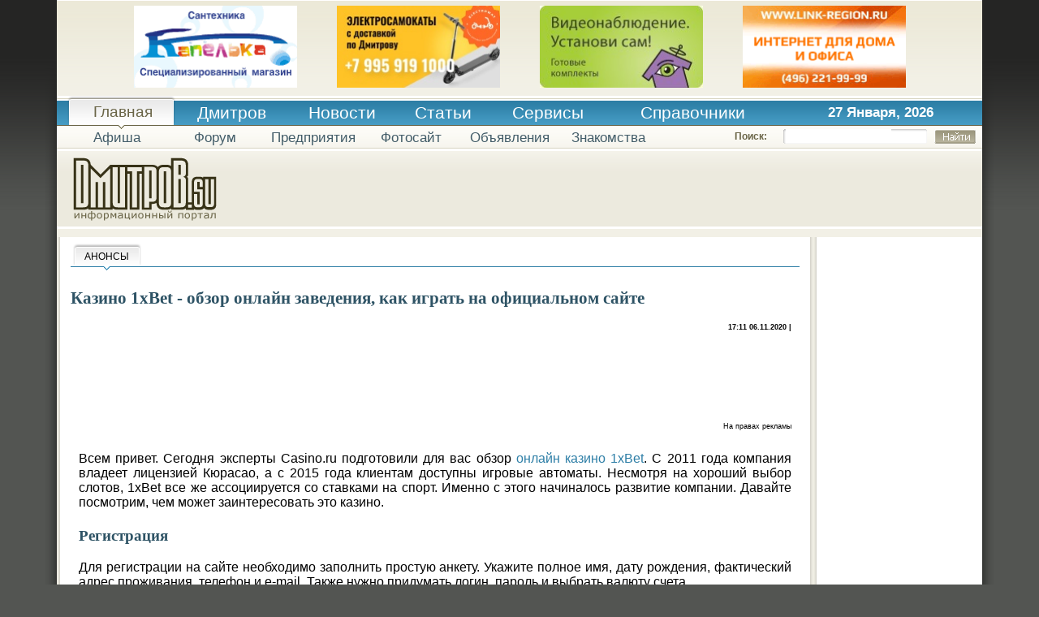

--- FILE ---
content_type: text/html; charset=windows-1251
request_url: http://www.dmitrov.su/anons/all/53/5312/
body_size: 17545
content:
<html>
<head>
<!DOCTYPE html PUBLIC "-//W3C//DTD XHTML 1.0 Transitional//EN" "http://www.w3.org/TR/xhtml1/DTD/xhtml1-transitional.dtd">
<title>Казино 1xBet - обзор онлайн заведения, как играть на официальном сайте</title>
<meta name="description" content="Обзор онлайн казино 1xBet официального сайта. Советы по игре и основной функционал сайта (Р)">
<meta name="keywords" content="ДЛЯ, КАЗИНО, СЛОТ, НЕСКОЛЬКО, СТАВКА, ЭТО, МОЧЬ, СЧЕТ, ИГРА, КЛИЕНТ, ЕВРО, ИЛИ, ">
<meta http-equiv="Content-Type" content="text/html; charset=windows-1251">
<meta name=viewport content="width=device-width, initial-scale=1">
<script src="https://ajax.googleapis.com/ajax/libs/jquery/1.10.2/jquery.min.js"></script>
<!--<link href='/ky.css' type='text/css' rel='stylesheet'>-->
<!--<script type="text/javascript" src="/src_in.js"></script>-->
<meta property="og:type" content="website">
<meta property="og:site_name" content="Дмитров.СУ - новости города Дмитров, Дмитровский сайт, работа в Дмитрове, квартиры в Дмитрове. Справочник, афиша, предприятия Дмитрова.">
<meta property="og:title" content="Казино 1xBet - обзор онлайн заведения, как играть на официальном сайте">
<meta property="og:description" content="Обзор онлайн казино 1xBet официального сайта. Советы по игре и основной функционал сайта (Р)">
<meta property="og:locale" content="ru_RU">
<meta property="og:url" content="www.dmitrov.su/anons/all/53/5312/">
<meta property="og:image" content="//www.dmitrov.su//i/ogdef2.jpg">
<meta property="og:image:width" content="968">
<meta property="og:image:height" content="504">
<meta property="twitter:creator" content="@dmitrovsu" />
<meta property="twitter:card" content="summary" />
<meta property="twitter:description" content="Обзор онлайн казино 1xBet официального сайта. Советы по игре и основной функционал сайта (Р)" />
<meta property="twitter:title" content="Казино 1xBet - обзор онлайн заведения, как играть на официальном сайте" />



<script async src="//pagead2.googlesyndication.com/pagead/js/adsbygoogle.js"></script>
<script>
     (adsbygoogle = window.adsbygoogle || []).push({
          google_ad_client: "ca-pub-7548710315098194",
          enable_page_level_ads: true
     });
</script>



</head>

<body>
<script language="JavaScript">
var FlashDetect=new function(){var self=this;self.installed=false;self.raw="";self.major=-1;self.minor=-1;self.revision=-1;self.revisionStr="";var activeXDetectRules=[{"name":"ShockwaveFlash.ShockwaveFlash.7","version":function(obj){return getActiveXVersion(obj);}},{"name":"ShockwaveFlash.ShockwaveFlash.6","version":function(obj){var version="6,0,21";try{obj.AllowScriptAccess="always";version=getActiveXVersion(obj);}catch(err){}
return version;}},{"name":"ShockwaveFlash.ShockwaveFlash","version":function(obj){return getActiveXVersion(obj);}}];var getActiveXVersion=function(activeXObj){var version=-1;try{version=activeXObj.GetVariable("$version");}catch(err){}
return version;};var getActiveXObject=function(name){var obj=-1;try{obj=new ActiveXObject(name);}catch(err){obj={activeXError:true};}
return obj;};var parseActiveXVersion=function(str){var versionArray=str.split(",");return{"raw":str,"major":parseInt(versionArray[0].split(" ")[1],10),"minor":parseInt(versionArray[1],10),"revision":parseInt(versionArray[2],10),"revisionStr":versionArray[2]};};var parseStandardVersion=function(str){var descParts=str.split(/ +/);var majorMinor=descParts[2].split(/\./);var revisionStr=descParts[3];return{"raw":str,"major":parseInt(majorMinor[0],10),"minor":parseInt(majorMinor[1],10),"revisionStr":revisionStr,"revision":parseRevisionStrToInt(revisionStr)};};var parseRevisionStrToInt=function(str){return parseInt(str.replace(/[a-zA-Z]/g,""),10)||self.revision;};self.majorAtLeast=function(version){return self.major>=version;};self.minorAtLeast=function(version){return self.minor>=version;};self.revisionAtLeast=function(version){return self.revision>=version;};self.versionAtLeast=function(major){var properties=[self.major,self.minor,self.revision];var len=Math.min(properties.length,arguments.length);for(i=0;i<len;i++){if(properties[i]>=arguments[i]){if(i+1<len&&properties[i]==arguments[i]){continue;}else{return true;}}else{return false;}}};self.FlashDetect=function(){if(navigator.plugins&&navigator.plugins.length>0){var type='application/x-shockwave-flash';var mimeTypes=navigator.mimeTypes;if(mimeTypes&&mimeTypes[type]&&mimeTypes[type].enabledPlugin&&mimeTypes[type].enabledPlugin.description){var version=mimeTypes[type].enabledPlugin.description;var versionObj=parseStandardVersion(version);self.raw=versionObj.raw;self.major=versionObj.major;self.minor=versionObj.minor;self.revisionStr=versionObj.revisionStr;self.revision=versionObj.revision;self.installed=true;}}else if(navigator.appVersion.indexOf("Mac")==-1&&window.execScript){var version=-1;for(var i=0;i<activeXDetectRules.length&&version==-1;i++){var obj=getActiveXObject(activeXDetectRules[i].name);if(!obj.activeXError){self.installed=true;version=activeXDetectRules[i].version(obj);if(version!=-1){var versionObj=parseActiveXVersion(version);self.raw=versionObj.raw;self.major=versionObj.major;self.minor=versionObj.minor;self.revision=versionObj.revision;self.revisionStr=versionObj.revisionStr;}}}}}();};FlashDetect.JS_RELEASE="1.0.4";



/* internet tabs */
     
     
    var tabsClass = {
    tabSetArray: new Array(),
    classOn: "tabs_on",
    classOff: "tabs_off",
     
    addTabs: function (tabsContainer) {
    tabs = document.getElementById(tabsContainer).getElementsByTagName("div");
    for (x in tabs) {
    if (typeof(tabs[x].id) != "undefined") {
    this.tabSetArray.push(tabs[x].id);
    } else {}
    }
    },
     
    switchTab: function (element) {
    for (x in this.tabSetArray) {
    tabItem = this.tabSetArray[x];
    dataElement = document.getElementById(tabItem + "_data");
    if (dataElement) {
    if (dataElement.style.display != "none") {
    dataElement.style.display = "none";
    } else {}
    } else {}
     
    tabElement = document.getElementById(tabItem);
    if (tabElement) {
    if (tabElement.className != this.classOff) {
    tabElement.className = this.classOff;
    } else {}
    } else {}
    }
     
    document.getElementById(element.id + "_data").style.display = "";
    element.className = this.classOn;
    }
    };
     


/*out*/
function getXMLHttp(){
  var xmlhttp;
  try {
    xmlhttp = new ActiveXObject("Msxml2.XMLHTTP");
  } catch (e) {
    try {
      xmlhttp = new ActiveXObject("Microsoft.XMLHTTP");
    } catch (E) {
      xmlhttp = false;
    }
  }
  if (!xmlhttp && typeof XMLHttpRequest!='undefined') {
    xmlhttp = new XMLHttpRequest();
  }
  return xmlhttp;
}


function getbanner_async(domid,id){
    var XMLHttpA = getXMLHttp();
    if(!FlashDetect.installed){
	addon="&noflash=1";
    }else{
        addon="";
    }
    XMLHttpA.open("GET","/banners.php?domid="+domid+addon,true);
    XMLHttpA.setRequestHeader('Content-Type','application/x-www-form-urlencoded');
    XMLHttpA.onreadystatechange = function(){
	if (XMLHttpA.readyState == 4){
	    textarray = XMLHttpA.responseText.split('\n');
	    domid = textarray[0];
	    text = XMLHttpA.responseText.replace(/^.*\n/,'');
    	    document.getElementById(id).innerHTML = text;
    	    /* InsertHTML(document.getElementById(id),text); */
	}
    }
    XMLHttpA.send(null);
}    

function getbanner_sync(domid,id){
    XMLHttpS.open("GET","/banners.php?domid="+domid,false);
    XMLHttpS.setRequestHeader('Content-Type','application/x-www-form-urlencoded');
    XMLHttpS.send(null);
    if (XMLHttpS.status == 200) {
	/* document.write(XMLHttpS.responseText); */
	document.getElementById(id).innerHTML = XMLHttpS.responseText;
    }
    else{
	/* document.write("Error:" + XMLHttpS.statusText); */
	document.getElementById(id).innerHTML = "Error:" + XMLHttpS.statusText;
    }
}    


function get_view(host,tid){
    var XMLHttpA = getXMLHttp();
    XMLHttpA.open("GET","/add_view.php?HTTP_HOST="+host+"&id="+tid,false);
    XMLHttpA.setRequestHeader('Content-Type','application/x-www-form-urlencoded');
    XMLHttpA.onreadystatechange = function(){
	if (XMLHttpA.readyState == 4){
            document.write(XMLHttpA.responseText);
	}
    }
    XMLHttpA.send(null);
}    

function rotate_banner(domid, id){
    getbanner_async(domid, id);
    jscript = "rotate_banner('" + domid + "')";
    window.setTimeout(jscript,3000);
}

function getbanner(rotate,domid, id){
    if (! rotate){
	/* getbanner_sync(domid, id);  */
	getbanner_async(domid, id);
    }
    else{
	rotate_banner(domid, id);
    }
    /* return false; */
}

function InsertHTML(el, html)
{
    el.innerHTML=html;
    scripts = el.getElementsByTagName("script");
    head = document.getElementsByTagName('head')[0];
    for(i=0 ; i<scripts.length ; i++)
    {
        eval (scripts[i].innerHTML);
        var script = document.createElement('script');
        script.src = scripts[i].src;
        head.appendChild(script);
    }
}    	

var XMLHttpS = getXMLHttp();



var keyStr = "ABCDEFGHIJKLMNOP" +
             "QRSTUVWXYZabcdef" +
             "ghijklmnopqrstuv" +
             "wxyz0123456789+/" +
             "=";

function e64(input) {
     input = escape(input);
     var output = "";
     var chr1, chr2, chr3 = "";
     var enc1, enc2, enc3, enc4 = "";
     var i = 0;

     do {
        chr1 = input.charCodeAt(i++);
        chr2 = input.charCodeAt(i++);
        chr3 = input.charCodeAt(i++);

        enc1 = chr1 >> 2;
        enc2 = ((chr1 & 3) << 4) | (chr2 >> 4);
        enc3 = ((chr2 & 15) << 2) | (chr3 >> 6);
        enc4 = chr3 & 63;

        if (isNaN(chr2)) {
           enc3 = enc4 = 64;
        } else if (isNaN(chr3)) {
           enc4 = 64;
        }

        output = output +
           keyStr.charAt(enc1) +
           keyStr.charAt(enc2) +
           keyStr.charAt(enc3) +
           keyStr.charAt(enc4);
        chr1 = chr2 = chr3 = "";
        enc1 = enc2 = enc3 = enc4 = "";
     } while (i < input.length);

     return output;
  }


function d64(input) {
     var output = "";
     var chr1, chr2, chr3 = "";
     var enc1, enc2, enc3, enc4 = "";
     var i = 0;

     // remove all characters that are not A-Z, a-z, 0-9, +, /, or =
     var base64test = /[^A-Za-z0-9\+\/\=]/g;
     if (base64test.exec(input)) {
        alert("There were invalid base64 characters in the input text.\n" +
              "Valid base64 characters are A-Z, a-z, 0-9, '+', '/',and '='\n" +
              "Expect errors in decoding.");
     }
     input = input.replace(/[^A-Za-z0-9\+\/\=]/g, "");

     do {
        enc1 = keyStr.indexOf(input.charAt(i++));
        enc2 = keyStr.indexOf(input.charAt(i++));
        enc3 = keyStr.indexOf(input.charAt(i++));
        enc4 = keyStr.indexOf(input.charAt(i++));

        chr1 = (enc1 << 2) | (enc2 >> 4);
        chr2 = ((enc2 & 15) << 4) | (enc3 >> 2);
        chr3 = ((enc3 & 3) << 6) | enc4;

        output = output + String.fromCharCode(chr1);

        if (enc3 != 64) {
           output = output + String.fromCharCode(chr2);
        }
        if (enc4 != 64) {
           output = output + String.fromCharCode(chr3);
        }

        chr1 = chr2 = chr3 = "";
        enc1 = enc2 = enc3 = enc4 = "";

     } while (i < input.length);

     return unescape(output);
}


function insertlink(active,input,title) {
   dec = d64(input);
   if (title == undefined) title = dec;
   if (active == 1) {
      output = '<a href=' + dec + ' target="_blank" rel="nofollow">' + title + '</a>';
   } else {
      output = dec;
   }
   document.write(output);
}




</script>


<div class="gradient_top"></div>

<div align="center" class="container">

<div id="top_banners"></div>

<script type="text/javascript">
getbanner(0,'VIP','top_banners');
</script>


<div id="menu_bgr" >
<table width="100%" border="0" cellspacing="0" cellpadding="0"><tr>
<td width="13" ><img src="/i/s.gif" width="1" height="41" alt=""></td>
<td class="menua" align="center" valign="top" ><div><a class="menu" href="/">Главная</a></div></td>
<td class="menu" align="center" valign="top"><div><a class="menu" href="/dmitrov/">Дмитров</a></div></td>
<td class="menu" align="center" valign="top"><div><a class="menu" href="/news/">Новости</a></div></td>
<td class="menu" align="center" valign="top"><div><a class="menu" href="/articles/">Статьи</a></div></td>
<td class="menu" align="center" valign="top"><div><a class="menu" href="/services/">Сервисы</a></div></td>
<td class="menu" align="center" valign="top"><div><a class="menu" href="/sprav/">Справочники</a></div></td>
<td class="glavdata" width="250" align="center" >27 Января, 2026</td>
</tr></table>
</div>



<div id="submenu_bgr" >
<table style="table-layout: fixed;" width="100%" border="0" cellspacing="0" cellpadding="0"><tr>
<td width="13" ><img alt="/i/s.gif" src="[data-uri]" width="1" height="24" /></td>
<td class="submenu" align="center" valign="top"><a class="submenu" href="https://afisha.dmitrov.su/" rel="nofollow">Афиша</a></td>
<td class="submenu" align="center" valign="top"><a class="submenu" href="https://forum-2.dmitrov.su/" rel="nofollow">Форум</a></td>
<td class="submenu" align="center" valign="top"><a class="submenu" href="https://www.dmitrov.biz/" rel="nofollow">Предприятия</a></td>
<td class="submenu" align="center" valign="top"><a class="submenu" href="https://photo.dmitrov.su/" rel="nofollow">Фотосайт</a></td>
<td class="submenu" align="center" valign="top"><a class="submenu" href="https://board.dmitrov.su/" rel="nofollow">Объявления</a></td>
<td class="submenu" align="center" valign="top"><a class="submenu" href="https://love.dmitrov.su/" rel="nofollow">Знакомства</a></td>
<td id="search" valign="top" width="400" >
<table width="100%" border="0" cellspacing="0" cellpadding="0">
<form style="margin: 0;" action="/sprav/all/19/1925/" id="cse-search-box">
<input type="hidden" name="cx" value="partner-pub-7548710315098194:6422458356" />
<input type="hidden" name="ie" value="windows-1251" />
<input type="hidden" name="cof" value="FORID:11" />

<tr>
<td align="right" class="searchttl" >Поиск:</td>
<td width="3" ><img alt="/i/find_l.gif" src="[data-uri]" width="3" height="18" /></td>
<td width="172" class="searchbgr" ><input type="text" name="q" /></td>
<td width="2" ><img alt="/i/find_r.gif" src="[data-uri]" width="2" height="18" /></td>
<td width="68" align="center"><input type="image" name="sa" value="&nbsp;" drc="/i/findit.png" src="[data-uri]" /></td>
</tr>
</form>
</table>
</td>
</td>
</tr></table>
</div>


<div id="logo" >
<table width="100%" border="0" cellspacing="0" cellpadding="0">
<tr>
<td><a href="/"><img alt="/i/logo.png" width="177" height="90" style="margin-left: 20px;" border="0" src="[data-uri]" /></a></td>
<td align="center"><div id="468-1" >
&nbsp;
<script async src="https://pagead2.googlesyndication.com/pagead/js/adsbygoogle.js"></script>
<!-- Мультимедия 728х90 -->
<ins class="adsbygoogle"
     style="display:inline-block;width:728px;height:90px"
     data-ad-client="ca-pub-7548710315098194"
     data-ad-slot="9601563160"></ins>
<script>
     (adsbygoogle = window.adsbygoogle || []).push({});
</script>
<!--<a href="https://ib.psbank.ru/store/products/digital-profile?LG=105652351&formScroll=&utm_source=newSitePSB&utm_medium=banner_main&utm_campaign=PotrebCredit&utm_content=order&wt.ac=SitePSB_banner_main_order&wt.mc_id=PotrebCredit_PSB&from=main_personal_slide1" target="_blank"><img src="/data/psbdm.gif" width="728" height="90" alt=""></a>-->

</div></td>
</tr></table>
</div>
   

<table class="vnutr_table" width="100%" border="0" cellspacing="0" cellpadding="0">
<tr>
<td class="c" valign="top" width="85%">

<div class="otstup_vnutr">
<a name="top"></a>
<div class="ttlonwhite" ><div class="v" ><div><span class="blue" >АНОНСЫ</span></div></div></div>

<p class="news_text"><h1 class="header">Казино 1xBet - обзор онлайн заведения, как играть на официальном сайте</h1></p>
<p class="news_text">
<span class="date">17:11 06.11.2020 | </span><br clear=both />
<table width=600 border=0 style='margin-left:0px;'>
<tr><td><font style="font-size:7.5pt;">
<script async src="https://pagead2.googlesyndication.com/pagead/js/adsbygoogle.js"></script>
<ins class="adsbygoogle"
     style="display:inline-block;width:728px;height:90px"
     data-ad-client="ca-pub-7548710315098194"
     data-ad-slot="7137162544"></ins>
<script>
     (adsbygoogle = window.adsbygoogle || []).push({});
</script>
</td></tr>
</table>

</p>

<p class='news_text'>
<font class=presign>На правах рекламы</font><br><br>
Всем привет. Сегодня эксперты Casino.ru подготовили для вас обзор <a href="https://casino.ru/casino-1xbet/" target="_blank">онлайн казино 1xBet</a>. С 2011 года компания владеет лицензией Кюрасао, а с 2015 года клиентам доступны игровые автоматы. Несмотря на хороший выбор слотов, 1xBet все же ассоциируется со ставками на спорт. Именно с этого начиналось развитие компании. Давайте посмотрим, чем может заинтересовать это казино.</p>
<h2>Регистрация</h2>
<p class='news_text'>Для регистрации на сайте необходимо заполнить простую анкету. Укажите полное имя, дату рождения, фактический адрес проживания, телефон и e-mail. Также нужно придумать логин, пароль и выбрать валюту счета.</p>
<p class='news_text'>Чтобы пройти верификацию профиля в разделе Игровой счет необходимо загрузить несколько документов. Копия паспорта, счет за коммунальные услуги, фото банковской карты или скриншот из кабинета электронного кошелька. Проверка занимает от нескольких часов до 10 дней.</p>
<p class='news_text'><iframe allow="accelerometer; autoplay; clipboard-write; encrypted-media; gyroscope; picture-in-picture" allowfullscreen="" frameborder="0" height="425" src="https://www.youtube.com/embed/NNUirPySm1M" width="728"></iframe></p>
<h2>Бонусы</h2>
<p class='news_text'>1xBet не предлагает бездепозитные или приветственные бонусы. Однако постоянные клиенты могут рассчитывать на кешбэк. Если ставки в слотах от МикроГейминг за неделю превышают 1000 евро, то гемблер получает 0,5% кешбэка до 300 евро. Другое поощрение предусмотрено для поклонников лайв-казино. За каждые 100 евро несыгравших ставок начисляют 10%, но не более 300 евро.</p>
<p class='news_text'>Периодически проводятся акции. Чаще всего они связаны с получением фриспинов.</p>
<p class='news_text'>Уникальные бонусы и промокоды вы найдете в обзоре на сайте Казино.Ру. Ссылка в описании под видео.</p>
<h2>Софт и игровые автоматы</h2>
<p class='news_text'>Коллекция азартных развлечений включает свыше 1500 игр. Здесь найдутся слоты от МикроГейминг, НетЕнт, АйСофтБет и еще около 25 разработчиков. На отдельные страницы вынесены новые и популярные автоматы, а также слоты с джекпотами. Отсортировать игры можно по провайдеру. Другие фильтры к сожалению отсутствуют. Полюбившиеся слоты можно добавить в избранные.</p>
<p class='news_text'>Игры с живыми дилерами представлены несколькими категориями: блекджек, баккара, покер, рулетка и не только.</p>
<p class='news_text'>Разнообразные настольные игры, видеопокер, скретч и лото собраны в разделе Другие.</p>
<p class='news_text'>Любители ставок на спорт найдут на сайте 1xBet тотализатор. Почти 30 видов спорта, специальные ставки на события из мира политики, шоу-бизнеса и не только.</p>
<h2>Пополнение и вывод</h2>
<p class='news_text'>Для пополнения счета клиенты казино могут выбрать один из множества платежных инструментов. Карты Виза, МастерКард, кошельки Яндекс.Деньги, Киви, системы ЭкоПейз, Нетеллер, мобильные платежи или криптовалюты. Минимальный депозит варьируется от выбранного способа пополнения счета. В большинстве случаев &ndash; это 80 рублей. Комиссия взимается только при пополнении через оператора сотовой связи. Зачисление происходит мгновенно.</p>
<p class='news_text'>Вывести можно от 360 рублей. Чаще всего процедура занимает от нескольких минут до пары часов. При использовании банковских карт сроки могут затянуться до 3 дней.</p>
<h2>Программа лояльности</h2>
<p class='news_text'>По состоянию на февраль 2020 года программа лояльности для гемблеров у казино 1xBet отсутствует.</p>
<h2>Служба поддержки</h2>
<p class='news_text'>Для связи со службой поддержки клиенты могут использовать онлайн-чат, который работает круглосуточно. Консультации оказывают на русском, английском и еще нескольких языках. Также можно позвонить по телефону или отправить e-mail.</p>
<h2>Мобильная версия</h2>
<p class='news_text'>Казино предлагает скачать официальное приложение для игры на мобильных устройствах. Реализованы две версии &ndash; для Android и iOS. Помимо этого основной сайт адаптирован для игры на смартфонах и планшетах.</p>
<h2>Плюсы и минусы</h2>
<p class='news_text'>Казино 1xBet привлекает игроков неплохой коллекцией лицензионного софта и отсутствием лимитов на вывод средств. Тем не менее четко прослеживается, что основное направление компании &ndash; это спортивный тотализатор. Для любителей игровых автоматов бонусная политика не продумана.</p>
<br /><br />

 


<br />
<font style="font-size:7.5pt;">
<!-- Яндекс.Директ -->
<!-- Yandex.RTB R-A-59128-2 -->
<div id="yandex_rtb_R-A-59128-2"></div>
<script type="text/javascript">
    (function(w, d, n, s, t) {
        w[n] = w[n] || [];
        w[n].push(function() {
            Ya.Context.AdvManager.render({
                blockId: "R-A-59128-2",
                renderTo: "yandex_rtb_R-A-59128-2",
                async: true
            });
        });
        t = d.getElementsByTagName("script")[0];
        s = d.createElement("script");
        s.type = "text/javascript";
        s.src = "//an.yandex.ru/system/context.js";
        s.async = true;
        t.parentNode.insertBefore(s, t);
    })(this, this.document, "yandexContextAsyncCallbacks");
</script>
</font>
<br clear=both />
<div align="right"><script type="text/javascript" src="https://yandex.st/share/share.js"
charset="utf-8"></script>
<div class="yashare-auto-init" data-yashareL10n="ru"
 data-yashareType="button" data-yashareQuickServices="yaru,vkontakte,facebook,twitter,odnoklassniki,moimir,lj,gplus"
></div> 
</div>
<br /><br clear=both />
<div class="dotted" >&nbsp;</div>
<div class="dotted" >&nbsp;</div>	


<br clear=both />
<div align="center" id="468-2"><script type="text/javascript">
getbanner(0,'468-2','468-2');
</script>
</div>
<br clear=both />

<a name="comments"></a>
<center>
<table class="block_white" width="99%" border="0" cellspacing="0" cellpadding="0">
<tr>
<td colspan="2" class="title" align="center" ></td>
</tr>
<tr>
<td class="cont" colspan="2">


<div id="tabContainer2">
<div id="tab_1" class="tabs_on" onclick="tabsClass.switchTab(this);">Комментарии</div>
<div id="tab_2" class="tabs_off" onclick="tabsClass.switchTab(this);">Добавить отзыв</div>
<div id="tab_3" class="tabs_off" onclick="tabsClass.switchTab(this);">Прислать новость</div>
</div>
<div id="tab_1_data" class="tab_content2">
<br clear=both />
<div class="ttlonwhite" ><div class="v" ><div><span class="blue" >Комментарии</span></div></div></div>	
<div class="bignews" > 
<p>Комментариев пока что нет. Вы можете стать первым.</p>
</div>

</div>
<div id="tab_2_data" class="tab_content2" style="display: none;">
<br clear=both />
<p class="news_text" >
<center><TABLE border="0" cellPadding="2" cellSpacing="0" width="95%">
<form  METHOD=POST ACTION="//cgi.dmitrov.su/add_comment.php">
<INPUT TYPE="hidden" name="addcomment" value="1">
<INPUT TYPE="hidden" name="oid" value="5312">
<tr><td width="30%"><font style="font-size:9pt;">&nbsp;</font></td><td width=70%>&nbsp;</td></tr>
<tr><td><font style="font-size:9pt;">Автор <font color=red>*</font></font></td><td><INPUT class=loginInput name=user size=15 value='Гость'></td></tr>
<tr><td><font style="font-size:9pt;">Ключевое слово(антибот2)<font color=red>*</font></font></td><td><INPUT class=loginInput name=protect size=15 value=''></td></tr>
<tr><td colspan=2><HR NOSHADE SIZE=1 WIDTH=100% color=#b0b0b0></td></tr>
<tr><td><font style="font-size:9pt;">Заголовок</font></td><td><INPUT class=loginInput name=title size=15 value=''></td></tr>
<tr><td><font style="font-size:9pt;">Email или телефон</font></td><td><INPUT class=loginInput name=email size=15 value=''></td></tr>
<tr><td><font style="font-size:9pt;">Комментарий <font color=red>*</font></font></td><td><textarea class=maintextInput name=info rows=7 cols=40 ></textarea></td></tr>
<tr><td><font style="font-size:10pt;"></font></td><td><font style="font-size:10pt;"><font color=red>*</font> поля обязательные для заполнения</font></td></tr>
<tr><td><font style="font-size:10pt;"></font></td><td><font style="font-size:10pt;">Комментарии появляются не сразу, поэтому не добавляйте комментарии дважды.</font></td></tr>
<tr><td><font style="font-size:10pt;"></font></td><td><font style="font-size:10pt;">Обязательно заполните поле Ключевое слово словом "антибот2"</font></td></tr>
<tr><td>&nbsp;</td><td><input value="Добавить" type=submit></td></tr>
</form>
</TABLE></center>
</p>
</div>
<div id="tab_3_data" class="tab_content2" style="display: none;">
<br clear=both />
<p class="news_text" >
<b>Некоторая справка.</b><br>
<font style="font-size:8pt;">
- для шифрации писем можете использовать наш публичный <a href=http://www.dmitrov.su/dmitrovsu_pgp.txt>pgp ключ</a>. <a href=https://www.pgpru.com/ target=_blank rel=nofollow>Что такое PGP</a><br>
- Редакция портала знакомится со всеми материалами и решает публиковать их или нет.<br>
- Если Ваша новость состоит из одного предложения, то лучше ее опубликовать в <a href=https://forum-2.dmitrov.su/ target=_blank>форуме</a> или  подумать стоит ли присылать такую новость.Увы Вы сами можете судить насколько интересно читать новости состоящие из одной строки. Поэтому постарайтесь присылать связанный текст примерно от 8-10 предложений и более.<br>
- Вы можете прислать свою информацию полностью анонимно(через эту форму либо через сторонние аниномайзеры на email внизу главной странички сайта <a href=//www.dmitrov.su/>//www.dmitrov.su/</a>).<br>
- Авторские работы тщательно проверяйте на орфографические ошибки, уважайте себя и читателей<br>
</font>
<br />
<font style="font-size:9pt; color:red;">Убедительная просьба, не используйте здесь ненормативную лексику.</font>
</p>
<form  METHOD=POST ACTION="//cgi.dmitrov.su/add_news.php">
<INPUT TYPE="hidden" name="addnews" value="1">
<INPUT TYPE="hidden" name="id" value="">
<center>
<TABLE border=0 cellPadding=2 cellSpacing=0 width=95%>
<tr ><td colspan=2><HR NOSHADE SIZE=1 WIDTH=100% color=#b0b0b0></td></tr>
<tr ><td><font style="font-size:9pt;">Автор</font></td><td><INPUT class=loginInput name=user size=25 value=''></td></tr>
<tr ><td><font style="font-size:9pt;">Email/Телефон</font></td><td><INPUT class=loginInput name=email size=35 value=''></td></tr>
<tr ><td><font style="font-size:9pt;">Ключевое слово(антибот2)<font color=red>*</font></font></td><td><INPUT class=loginInput name=protect size=15 value=''></td></tr>
<tr ><td colspan=2><HR NOSHADE SIZE=1 WIDTH=100% color=#b0b0b0></td></tr>
<tr ><td><font style="font-size:9pt;">Ссылка</font></td><td><INPUT class=loginInput name=newslink size=50 value='http://'></td></tr>
<tr ><td><font style="font-size:9pt;">Информация</font></td><td><textarea class=maintextInput id=content  name=info  rows=15 cols=90 ></textarea></td></tr>
<tr ><td>&nbsp;</td><td><input value="Отправить" type=submit></td></tr>
<tr ><td colspan=2><HR NOSHADE SIZE=1 WIDTH=100% color=#b0b0b0></td></tr>
<tr ><td> </td><td><font style="font-size:10pt;">Обязательно заполните поле Ключевое слово словом "антибот2"</font></td></tr>
</form>
</TABLE></center>
</div>
<script type="text/javascript">
<!--
tabsClass.addTabs("tabContainer2");
-->
</script>

</td>
</tr>
</table>
</center>





<br clear=both />
<noindex>
<center><table width="99%" cellpadding="4" cellspacing="4" border="0">
<tr>
<td align="left" valign="top" width="50%" bgcolor="#F7F7F7">
<div class="haki_gr_sep" ><div>&nbsp;</div></div>
<div class="gray_r">
<div class="otstup" >
	<div class="ttlonwhite_ln" ><div class="v" ><div><span class="haki" >Еще АНОНСЫ</span></div></div></div>

        		<table class="lastnews" border="0" cellspacing="3" cellpadding="0"><tr>
		<td align="right"  valign="top"><img src="https://www.dmitrov.su/data/2020/8/3/ctl-1596443850-3397.jpg" width="50" height="41" border="0" class="docimage" /></td>
		<td valign="top" ><a href="/anons/all/52/5285/">Подготовка к ЦТ по русскому языку</a> <img src="/i/arrow_haki.gif" width="9" height="6" border="0" alt=""/></td>
		</tr></table>
		<div class="dotted" >&nbsp;</div>
		<table class="lastnews" border="0" cellspacing="3" cellpadding="0"><tr>
		<td align="right"  valign="top"><img src="https://www.dmitrov.su/data/2019/3/9/bookl-1552075517-7557.jpg" width="50" height="41" border="0" class="docimage" /></td>
		<td valign="top" ><a href="/anons/all/50/5097/">Игорный бизнес растет</a> <img src="/i/arrow_haki.gif" width="9" height="6" border="0" alt=""/></td>
		</tr></table>
		<div class="dotted" >&nbsp;</div>
		<table class="lastnews" border="0" cellspacing="3" cellpadding="0"><tr>
		<td align="right"  valign="top"><img src="/data/nofoto.gif" width="50" height="41" border="0" class="docimage" /></td>
		<td valign="top" ><a href="/anons/all/33/3376/">Капремонт в ванной. С чего начинать?</a> <img src="/i/arrow_haki.gif" width="9" height="6" border="0" alt=""/></td>
		</tr></table>
		<div class="dotted" >&nbsp;</div>
		<table class="lastnews" border="0" cellspacing="3" cellpadding="0"><tr>
		<td align="right"  valign="top"><img src="/data/nofoto.gif" width="50" height="41" border="0" class="docimage" /></td>
		<td valign="top" ><a href="/anons/all/32/3269/">Какой автомобиль выбрать современной женщине?</a> <img src="/i/arrow_haki.gif" width="9" height="6" border="0" alt=""/></td>
		</tr></table>
		<div class="dotted" >&nbsp;</div>
		<table class="lastnews" border="0" cellspacing="3" cellpadding="0"><tr>
		<td align="right"  valign="top"><img src="/data/nofoto.gif" width="50" height="41" border="0" class="docimage" /></td>
		<td valign="top" ><a href="/anons/all/31/3166/">Применение современных облицовочных материалов</a> <img src="/i/arrow_haki.gif" width="9" height="6" border="0" alt=""/></td>
		</tr></table>
		<div class="dotted" >&nbsp;</div>
		<table class="lastnews" border="0" cellspacing="3" cellpadding="0"><tr>
		<td align="right"  valign="top"><img src="/data/nofoto.gif" width="50" height="41" border="0" class="docimage" /></td>
		<td valign="top" ><a href="/anons/all/30/3081/">Лизинг генераторов «под ключ»</a> <img src="/i/arrow_haki.gif" width="9" height="6" border="0" alt=""/></td>
		</tr></table>
		<div class="dotted" >&nbsp;</div>
		<table class="lastnews" border="0" cellspacing="3" cellpadding="0"><tr>
		<td align="right"  valign="top"><img src="/data/nofoto.gif" width="50" height="41" border="0" class="docimage" /></td>
		<td valign="top" ><a href="/anons/all/29/2992/">Дорожные ангелы</a> <img src="/i/arrow_haki.gif" width="9" height="6" border="0" alt=""/></td>
		</tr></table>
		<div class="dotted" >&nbsp;</div>
		<table class="lastnews" border="0" cellspacing="3" cellpadding="0"><tr>
		<td align="right"  valign="top"><img src="/data/nofoto.gif" width="50" height="41" border="0" class="docimage" /></td>
		<td valign="top" ><a href="/anons/all/29/2908/">Товары секс шопа</a> <img src="/i/arrow_haki.gif" width="9" height="6" border="0" alt=""/></td>
		</tr></table>
		<div class="dotted" >&nbsp;</div>
		<table class="lastnews" border="0" cellspacing="3" cellpadding="0"><tr>
		<td align="right"  valign="top"><img src="/data/nofoto.gif" width="50" height="41" border="0" class="docimage" /></td>
		<td valign="top" ><a href="/anons/all/28/2815/">Автономный дом – это современно и удобно</a> <img src="/i/arrow_haki.gif" width="9" height="6" border="0" alt=""/></td>
		</tr></table>
		<div class="dotted" >&nbsp;</div>
		<table class="lastnews" border="0" cellspacing="3" cellpadding="0"><tr>
		<td align="right"  valign="top"><img src="/data/nofoto.gif" width="50" height="41" border="0" class="docimage" /></td>
		<td valign="top" ><a href="/anons/all/27/2723/">Почемучки-потомучки</a> <img src="/i/arrow_haki.gif" width="9" height="6" border="0" alt=""/></td>
		</tr></table>
		<div class="dotted" >&nbsp;</div>
		<table class="lastnews" border="0" cellspacing="3" cellpadding="0"><tr>
		<td align="right"  valign="top"><img src="/data/nofoto.gif" width="50" height="41" border="0" class="docimage" /></td>
		<td valign="top" ><a href="/anons/all/26/2636/">Курсы английского языка</a> <img src="/i/arrow_haki.gif" width="9" height="6" border="0" alt=""/></td>
		</tr></table>
		<div class="dotted" >&nbsp;</div>
		<table class="lastnews" border="0" cellspacing="3" cellpadding="0"><tr>
		<td align="right"  valign="top"><img src="/data/nofoto.gif" width="50" height="41" border="0" class="docimage" /></td>
		<td valign="top" ><a href="/anons/all/25/2543/">Знакомый незнакомец - термобелье</a> <img src="/i/arrow_haki.gif" width="9" height="6" border="0" alt=""/></td>
		</tr></table>
		<div class="dotted" >&nbsp;</div>
		<table class="lastnews" border="0" cellspacing="3" cellpadding="0"><tr>
		<td align="right"  valign="top"><img src="/data/nofoto.gif" width="50" height="41" border="0" class="docimage" /></td>
		<td valign="top" ><a href="/anons/all/24/2459/">Электрика в доме</a> <img src="/i/arrow_haki.gif" width="9" height="6" border="0" alt=""/></td>
		</tr></table>
		<div class="dotted" >&nbsp;</div>


	<div class="btn" ><div class="whiteonwhite_ln" ><a href="/anons/">АНОНСЫ</a></div></div><br /><br />

</div>
</div>
</td>
<td align="left" valign="top" width="50%" bgcolor="#F7F7F7">
<div class="haki_gr_sep" ><div>&nbsp;</div></div>
<div class="gray_r">
<div class="otstup" >
<div class="ttlongray" ><div class="v" ><div><span class="haki" >Форум</span></div></div></div>
        

	<div class="btn" ><div class="whiteongray" ><a href="//forum-2.dmitrov.su/" rel="nofollow" target="_blank">все темы</a></div></div><br />
	<div class="dotted" >&nbsp;</div>

<div class="dotted" >&nbsp;</div>
</div>
</div>
</td>
</tr>
</table></center>
</noindex>
<br />

</div>	
</td>
<td width="4" class="cr"  valign="top" ><img alt="/i/s.gif" src="[data-uri]" width="4" height="1" border="0" /></td>
<td width="235" class="r" valign="top" >
	<div align="center" style="font-size: 8pt;" id="right">

<script async src="//pagead2.googlesyndication.com/pagead/js/adsbygoogle.js"></script>
<!-- Небоскреб -->
<ins class="adsbygoogle"
     style="display:inline-block;width:160px;height:600px"
     data-ad-client="ca-pub-7548710315098194"
     data-ad-slot="6703934099"></ins>
<script>
(adsbygoogle = window.adsbygoogle || []).push({});
</script>

        
	</div><br />

<table class="menu2" width="195" border="0" cellspacing="0" cellpadding="0" align="center">
<tr><td width="195" valign="top"><img src="/i/menu2/top.png" width="195" height="6" /></td></tr>
<tr><td width="195" class="mnu" valign="top"><a href="/anons/auto/">Авто</a></td></tr>
<tr><td width="195" class="mnu" valign="top"><a href="/anons/buisness/">Бизнес и экономика</a></td></tr>
<tr><td width="195" class="mnu" valign="top"><a href="/anons/computers/">Компьютеры и Интернет</a></td></tr>
<tr><td width="195" class="mnu" valign="top"><a href="/anons/sci/">Наука и образование</a></td></tr>
<tr><td width="195" class="mnu" valign="top"><a href="/anons/recreation/">Развлечения и отдых</a></td></tr>
<tr><td width="195" class="mnu" valign="top"><a href="/anons/medicine/">Медицина и здоровье</a></td></tr>
<tr><td width="195" class="mnu" valign="top"><a href="/anons/obshenie/">Знакомство и общение</a></td></tr>
<tr><td width="195" class="mnu" valign="top"><a href="/anons/culture/">Культура и искусство</a></td></tr>
<tr><td width="195" class="mnu" valign="top"><a href="/anons/human/">Люди</a></td></tr>
<tr><td width="195" class="mnu" valign="top"><a href="/anons/info/">Информация</a></td></tr>
<tr><td width="195" class="mnu" valign="top"><a href="/anons/citylife/">Из жизни города</a></td></tr>
<tr><td width="195" class="mnu" valign="top"><a href="/anons/raion/">Дмитровский район</a></td></tr>
<tr><td width="195" class="mnu" valign="top"><a href="/anons/politics/">Общество и политика</a></td></tr>
<tr><td width="195" class="mnu" valign="top"><a href="/anons/sport/">Спорт</a></td></tr>
<tr><td width="195" class="mnu" valign="top"><a href="/anons/proizvodstvo/">Производство</a></td></tr>
<tr><td width="195" class="mnu" valign="top"><a href="/anons/tovari/">Товары и услуги</a></td></tr>
<tr><td width="195" class="mnu" valign="top"><a href="/anons/religion/">Религия</a></td></tr>
<tr><td width="195" class="mnu" valign="top"><a href="/anons/gangsters/">Криминал</a></td></tr>
<tr><td width="195" class="mnu" valign="top"><a href="/anons/turizm/">Туризм</a></td></tr>
<tr><td width="195" class="mnu" valign="top"><a href="/anons/questions/">Вопросы и жалобы</a></td></tr>
<tr><td width="195" class="mnu" valign="top"><a id="current" href="/anons/raznoe/">Разное</a></td></tr>

<tr><td width="195" valign="top"><img src="/i/menu2/bottom.png" width="195" height="2" /></td></tr>
</table>

<br /><br>

<center>
<img src="https://info.weather.yandex.net/10723/2_white.ru.png?domain=ru" border="0" alt="Яндекс.Погода"/>
</center>

<br /><br />

<div style='padding:8px;'>
<div class="ttlonsand" ><div class="v" ><div><span class="red" >Афиша</span></div></div></div>

<div class="btn" ><div class="redonsand" ><a href="//afisha.dmitrov.su/" rel="nofollow" target="_blank">все события</a></div></div><br /><br />

</div>
<br clear=both />


<div class="otstup_vnutr">

<div class="ttlonwhite" ><div class="v" ><div><span class="deepblue" >Справочники</span></div></div></div>

		<div class="sprav" >
		<p><a href="/sprav/all/16/1639/">В экстренных случаях</a></p>
		<p><a href="/articles/all/35/3597/">Турагентства Дмитрова</a></p>
		</div>


<div class="btn" ><div class="whiteonwhite" ><a href="http://www.dmitrov.biz/" rel="nofollow" target="_blank">все службы</a></div></div><br />
<div class="dotted" >&nbsp;</div>


<div id="bott200_4" ></div>

</div>


<center>
<div align="center" id="meVIP">
<script type="text/javascript">
/* getbanner(0,'meeVIP','meeVIP'); */
</script>
</div>
</center>

<br /><br />

<div class="haki_gr_sep" ><div>&nbsp;</div></div>
<div class="gray_r">
<div class="otstup" >
<div style="background:#e1e1e1;">

</div>
</div>
</div>
<br clear=both />

<div class="haki_gr_sep" ><div>&nbsp;</div></div>
<div class="gray_r">
<div class="otstup" >
<div style="padding:3px; background:#e1e1e1;">
	<div class="ttlongray" ><div class="v" ><div><span class="haki" >Последние объявления</span></div></div></div>
	<div class="btn" ><div class="redongray" ><a rel=nofollow href="https://board.dmitrov.su/add.php">дать объявление</a></div></div><br clear=both />

        

        <br />
	<div class="dotted" >&nbsp;</div>

</div>
</div>
</div>
<br clear=both />


<center>
<table width=92% border="0" cellspacing="0" cellpadding="0">
<tr><td>
<div align=justify>

</div>
</td></tr>
</table>
</center>
<br /><br />
<table align="center" border="0" cellspacing="4" cellpadding="0">
<tr>
<td valign=top>
<a href="https://www.vk.com/dmitrovtoday" target="_blank"><img src="/data/vkpod.jpg" width="200" height="226" alt="" border="0"></a><br clear=both />

</td>
</tr>
</table>


</td>
</tr>

<tr>
<td class="l" valign="bottom" ><div class="bottom">&nbsp;</div></td>
<td class="c" valign="bottom" colspan="2"><div class="bottom"><div >&nbsp;</div></div></td>
<td class="r" valign="bottom"><div class="bottom">&nbsp;</div></td>
</tr>


</table>




<div id="footer" >
<div class="into" >
<table width="100%" border="0" cellspacing="0" cellpadding="0">
<tr>
<td valign="top"><b>&copy; 2003-2025 <aa href=//www.dmitrov.su/>Дмитров и Дмитровский район.</aa></b><br />
<noindex>
Все права на материалы, находящиеся на сайте <b>//www.dmitrov.su/</b>, охраняются в соответствии с законодательством РФ, в том числе, об авторском праве и смежных правах. При любом использовании материалов сайта и сателлитных проектов, гиперссылка на <b>//www.dmitrov.su/</b> обязательна.<br />
Мнения и взгляды авторов не всегда совпадают с точкой зрения редакции.<br />
</noindex>
</td>
<td width="25%" align="center"><div align="center">&nbsp;</div></td>
</tr>
</table>
</div>
</div>


</div>

<link href='/ky2.css?id=18' type='text/css' rel='stylesheet'>

<script language="JavaScript">

function makeactive1(atab) 
{ 
  document.getElementById("tab01").className = "v";
  document.getElementById("tab02").className = "v"; 
  document.getElementById("tab03").className = "v";
  document.getElementById("tab04").className = "v";
  document.getElementById('tab01_data').style.display = "none";
  document.getElementById('tab02_data').style.display = "none";
  document.getElementById('tab03_data').style.display = "none";
  document.getElementById('tab04_data').style.display = "none";

  document.getElementById(atab).className = "current";
  document.getElementById(atab + '_data').style.display = "block";
} 

function makeactive2(atab) 
{ 
  document.getElementById("tab11").className = "v";
  document.getElementById("tab12").className = "v"; 

  document.getElementById('tab11_data').style.display = "none";
  document.getElementById('tab12_data').style.display = "none";

  document.getElementById(atab).className = "current";
  document.getElementById(atab + '_data').style.display = "block";
} 


function OpenImagePopup(imgPath, title, alt) {
    var win = window.open('','preview',
    'width=50,height=50,left=0,top=0,screenX=0,screenY=0,resizable=1,scrollbar=0,status=0');
    
    var winDoc = win.document;
    if (title == undefined) title = 'My Image, Click to Close';
    if (alt   == undefined) alt   = 'My Image, Click to Close';
    var content = '<html><head><title>' + title + '</title>' +
    			  '<style>body{overflow: hidden;margin:0;}img{border:0;}</style>' +
    			  '</head><body><a href="javascript:self.close()">' +
    			  '<img alt="' + alt + '" id="image" src="' + imgPath + '" /></a></body></html>'
    win.document.write(content);
    
    winDoc.body.onload = function() {
    	var obj = winDoc.getElementById('image');
    	var w = obj.width, h = obj.height;
    	var iHeight= document.body.clientHeight, iWidth = self.innerWidth;
    	
    	var left = (self.opera ? iWidth : screen.availWidth)/2 - w/2;
    	var top =  (self.opera ? iHeight : screen.availHeight)/2 - h/2;
    	win.resizeTo(w+10, h+26);
    	win.moveTo(left, top);
    }
    
    win.onload = winDoc.body.onload; // special for Mozilla
    
    // !!! Very important statement: popup onload won't execute without it!
    win.document.close();
    win.focus();
}    




/*cse*/
(function() {
var f = document.getElementById('cse-search-box');
if (!f) {
f = document.getElementById('searchbox_demo');
}
if (f && f.q) {
var q = f.q;
var n = navigator;
var l = location;
var su = function () {
var u = document.createElement('input');
var v = document.location.toString();
var existingSiteurl = /(?:[?&]siteurl=)([^&#]*)/.exec(v);
if (existingSiteurl) {
v = decodeURI(existingSiteurl[1]);
}
var delimIndex = v.indexOf('://');
if (delimIndex >= 0) {
v = v.substring(delimIndex + '://'.length, v.length);
}
u.name = 'siteurl';
u.value = v;
u.type = 'hidden';
f.appendChild(u);
};
if (n.appName == 'Microsoft Internet Explorer') {
var s = f.parentNode.childNodes;
for (var i = 0; i < s.length; i++) {
        if (s[i].nodeName == 'SCRIPT' &&
            s[i].attributes['src'] &&
            s[i].attributes['src'].nodeValue == unescape('https:\x2F\x2Fwww.google.ru\x2Fcse\x2Fbrand?form=cse-search-box\x26lang=ru')) {
          su();
          break;
        }
      }
    } else {
      su();
    }

    
    if (n.platform == 'Win32') {
      q.style.cssText = 'border: 0px solid #7e9db9; padding: 2px;';
    }

    
    if (window.history.navigationMode) {
      window.history.navigationMode = 'compatible';
    }

    var b = function() {
      if (q.value == '') {
        q.style.background = '#FFFFFF url(https:\x2F\x2Fwww.google.ru\x2Fcse\x2Fintl\x2Fru\x2Fimages\x2Fgoogle_custom_search_watermark.gif) left no-repeat';
      }
    };

    var f = function() {
      q.style.background = '#ffffff';
    };

    q.onfocus = f;
    q.onblur = b;

    
    if (!/[&?]q=[^&]/.test(l.search)) {
      b();
    }
  }
})();

</script>
<!--<script type="text/javascript"> function addLink() { var selection = window.getSelection(); pagelink = " \n © " + document.location.href; copytext = selection + pagelink; newdiv = document.createElement('div'); newdiv.style.position = 'absolute'; newdiv.style.left = '-99999px'; document.body.appendChild(newdiv); newdiv.innerHTML = copytext; selection.selectAllChildren(newdiv); window.setTimeout(function () { document.body.removeChild(newdiv); }, 100); } document.addEventListener('copy', addLink); </script>-->

<script defer src="https://static.cloudflareinsights.com/beacon.min.js/vcd15cbe7772f49c399c6a5babf22c1241717689176015" integrity="sha512-ZpsOmlRQV6y907TI0dKBHq9Md29nnaEIPlkf84rnaERnq6zvWvPUqr2ft8M1aS28oN72PdrCzSjY4U6VaAw1EQ==" data-cf-beacon='{"version":"2024.11.0","token":"a5b29842c6194f3db9192ecce7956413","r":1,"server_timing":{"name":{"cfCacheStatus":true,"cfEdge":true,"cfExtPri":true,"cfL4":true,"cfOrigin":true,"cfSpeedBrain":true},"location_startswith":null}}' crossorigin="anonymous"></script>
</body ></html>


--- FILE ---
content_type: text/html
request_url: http://www.dmitrov.su/banners.php?domid=VIP&noflash=1
body_size: 475
content:

<table width="1000" cellpadding="0" cellspacing="0" border="0" class="top_ban">
<tr>
<td align="center" width="25%">
<div id="VIP1"><a href="http://afisha.dmitrov.su/ru/obj/118.html" target="_blank" rel="nofollow"><img src="http://i.dmitrov.su/data/kapelka_2010_200_100_1.png" alt="" width="201" height="101" border="0" /></a></div>
</td>

<td align="center" width="25%">
<div id="VIP2"><a href="https://www.electroway.net" target="_blank" rel="nofollow"><img src="/data/dmitrov_200x100.jpg" width="201" height="101" alt="доставка электросамокатов по дмитрову" border=0 ></a></div>
</td>

<td align="center" width="25%">
<div id="VIP3"><a href="https://www.ucontrol.ru/" target="_blank" rel="nofollow"><img src="/data/ucontrol_2010_200_100_1.jpg" alt="" width="201" height="101" border="0" /></a></div>
</td>

<td align="center" width="25%">
<div id="VIP4"><a href="https://link-region.ru/" target="_blank" rel="nofollow"><img src="/data/link_2015_200_100_1.gif" alt="" width="201" height="101" border="0"/></a></div>
</td>
</tr>
</table><!--cgi.dmitrov.su/counterVIP p:327716 z:noflash/-->

--- FILE ---
content_type: text/html
request_url: http://www.dmitrov.su/banners.php?domid=468-2&noflash=1
body_size: 111
content:

<div id="468-2"> </div>
<!--cgi.dmitrov.su/counter486-2 p:110301 z:noflash/-->

--- FILE ---
content_type: text/html; charset=utf-8
request_url: https://www.google.com/recaptcha/api2/aframe
body_size: 268
content:
<!DOCTYPE HTML><html><head><meta http-equiv="content-type" content="text/html; charset=UTF-8"></head><body><script nonce="CdQsMF4PiGrIsIiHRlZz2Q">/** Anti-fraud and anti-abuse applications only. See google.com/recaptcha */ try{var clients={'sodar':'https://pagead2.googlesyndication.com/pagead/sodar?'};window.addEventListener("message",function(a){try{if(a.source===window.parent){var b=JSON.parse(a.data);var c=clients[b['id']];if(c){var d=document.createElement('img');d.src=c+b['params']+'&rc='+(localStorage.getItem("rc::a")?sessionStorage.getItem("rc::b"):"");window.document.body.appendChild(d);sessionStorage.setItem("rc::e",parseInt(sessionStorage.getItem("rc::e")||0)+1);localStorage.setItem("rc::h",'1769550326448');}}}catch(b){}});window.parent.postMessage("_grecaptcha_ready", "*");}catch(b){}</script></body></html>

--- FILE ---
content_type: text/css
request_url: http://www.dmitrov.su/ky2.css?id=18
body_size: 22365
content:
/* BODY */
body { background: #535552 url([data-uri]) repeat-y center 0; font-size: 13pt; font-family: Tahoma, Verdana, arial, sans-serif; text-shadow:0 0 1px transparent; margin: 0; text-align:center; }

.1px { background: url([data-uri]) repeat-x top; }

/* Верхние баннеры */
div#top_banners {	background: #f2f0e6 url([data-uri]) repeat-x top;	border-top: 1px solid #fff;}

#top_banners td {	padding-top: 6px;	padding-bottom: 10px;}


/* тени и структура */

.gradient_top {position:absolute;top:0;left:0;z-index:1;width:100%;height:261px;background:url([data-uri]) repeat-x 0 0;-background-image:none;-filter:progid:DXImageTransform.Microsoft.AlphaImageLoader(src='i/bg_main_top.png', sizingMethod='scale');}
.container {position:relative;z-index:20;height:100%;min-width:950px;max-width:1140px;margin:0 auto;background-color:#f2f0e6; width:expression(document.body.clientWidth < 950? "950px" : document.body.clientWidth > 1140? "1140px" : "auto");}


/* Лого */

div#logo {background: #eceade url([data-uri]) repeat-x top; border-top: 3px solid #fff; border-bottom: 3px solid #fff;}




/* Меню главное */
div#menu_bgr {	background: #2d7ea6 url([data-uri]) repeat-x top;}
a.menu {	font-size:16pt; color: #fff;	text-decoration: none;}
a.menu:hover {	text-decoration: underline;}
td.menua a {   display:block;   padding-top:9px;   padding-bottom:9px;   padding-right:3px;   font-size:14pt;	color: #6a6547;	text-decoration: none;	background: url([data-uri]) no-repeat top right;}

td.menua div {	padding: 0 0 0 6;	background: url([data-uri]) no-repeat top left;}
td.menu {padding-top:9px;}
td.menua {background: url([data-uri]) no-repeat bottom center;}


/* Главная дата */
td.glavdata {	color: #fff;	font-size: 13pt;	font-weight: bolder;}


/* Подменю */
div#submenu_bgr {	background: #eceade url([data-uri]) repeat-x top;}

a.submenu {	font-size:13pt;	color: #425c68;	text-decoration: none;}
a.submenu:hover {	text-decoration: underline;}

td.submenua a {	font-weight: bolder;}
td.submenua {	background: url([data-uri]) no-repeat bottom center;}

/* Поиск */
td#search form{margin: 0; position: relative; z-index:30;}
td#search .searchttl {color:#6a6547; font-size: 9pt; padding-right: 20px; font-weight:bolder;}
td#search .searchbgr { font-size: 8pt;  background: url([data-uri]) repeat-x top left; }
td#search .searchbgr input {height: 17px; width: 130px; color:#000; font-size: 8pt; border:none;background: transparent; position: relative; z-index:30;}


/* Предложения */
div#bp_background {	background: #eaeaea;	border-top: 1px solid #d8d5c2;	border-bottom: 3px solid #fff;}

div#black_background {	background: #000000;	border-top: 1px solid #d8d5c2;	border-bottom: 3px solid #fff;}

a.bp {color: #7a7a7a;	font-size: 8pt;	text-decoration: none;}
a.bp:hover {	text-decoration: underline;}

td.bp_content {	line-height: 12pt;	padding-left: 10px;	padding-bottom: 5px;}



/* Основаня таблица на главной */
.glav_table {	margin-top: 10px;}

.glav_table td.l {background: #fff url([data-uri]) repeat-y top right; border-right: 10px solid #f2f0e6;}
.glav_table td.l div.top {	background: url([data-uri]) no-repeat top right;	height: 12px;}
.glav_table td.l div.bottom {	background: url([data-uri]) no-repeat bottom right;	height: 12px;}

.glav_table td.c {background: #e1e1e1 url([data-uri]) repeat-y 272px 0px;	overflow: hidden;	}
.glav_table td.c div.top {	background: url([data-uri]) no-repeat top right;	height: 12px;	line-height: 0px;}
.glav_table td.c div.top div {float: left;	width: 8px;	height: 12px;	background: url([data-uri]) no-repeat top left;	line-height: 0px;}
.glav_table td.c div.bottom {	background: url([data-uri]) no-repeat bottom right;	height: 12px;	line-height: 0px;	margin:0px;	padding: 0px;	}
.glav_table td.c div.bottom div {	float: left;	width: 8px;	height: 12px;	background: url([data-uri]) no-repeat bottom left;	line-height: 0px;	margin:0px;	padding: 0px;}

.glav_table td.c div.gray_r {clear: left; background: url([data-uri]) repeat-y; margin-bottom: -32767; padding-bottom:32767;}

.glav_table td.r {background: #fff url([data-uri]) repeat-y top left;border-left: 10px solid #f2f0e6;	}
.glav_table td.r div.top {	background: url([data-uri]) no-repeat top left;	height: 12px;}
.glav_table td.r div.bottom {	background: url([data-uri]) no-repeat bottom left;	height: 12px;	line-height: 0px;	margin:0px;	padding: 0px;}

/* Футер */
#footer {position: relative; z-index:10; border-top: 13px #f2f0e6 solid;}
#footer .into{border-top: 2px #fff solid;}
#footer .into td{background: #f2f0e6 url([data-uri]) repeat-x top left; border-top: 1px #6a6547 solid; color: #6a6547; padding: 10px; text-align:left; font-size: 7pt;}

/* Блок цвета хаки на главной */
.glav_table td.c div.haki_top {	background: url([data-uri]) no-repeat top right;	height: 12px;	line-height: 0px;}
.glav_table td.c div.haki_top div {	float: left;	width: 8px;	height: 12px;	background: url([data-uri]) no-repeat top left;	line-height: 0px;}
.glav_table td.c div.haki_container {	clear: left;	background: #cfcbb6 url([data-uri]) repeat-y top left;}
.glav_table td.c div.haki_r {	background: url([data-uri]) repeat-y 272px 0px;}

.glav_table td.c div.haki_gr_sep {	background: url([data-uri]) no-repeat top right;	height: 10px;	line-height: 0px;	margin: 0px; padding: 0px;}
.glav_table td.c div.haki_gr_sep div {	float: left;	width: 8px;	height: 10px;	background: url([data-uri]) no-repeat top left;	line-height: 0px;	margin: 0px;	padding: 0px;}

/* Блок "Возможно вы ищете" */
.vozmojno {	margin-left: 10px;}
.vozmojno td a {	color: #232323;	text-decoration: none;	font-size: 9pt;	font-weight: bolder;}
.vozmojno td a:hover {	text-decoration: underline;}

/* Форум на главной */
div.forum {padding: 5px; font-size: 8pt;}
div.forum:hover {background:#ECECEC;}
div.forum p {color: #687379; margin:0; padding: 0 0 0 0; text-align: right;}
div.forum .title a { color: #687379; font-weight: bolder; text-decoration: underline; font-size:10pt;}
div.forum#top .title a {color: #000;}
div.forum p .pagina {color:#8f989d;}
div.forum p .pagina a {color:#8f989d; text-decoration: underline;}
div.forum p .pagina a:hover {color:#687379;}
div.forum p a {color: #423d21; text-decoration: underline;}		

/* Объявления на главной */
div.sellboard {padding: 5px; font-size: 10pt; color: #687379;}
div.sellboard:hover {background:#ECECEC;}
div.sellboard p {padding:0; margin:0 0 0 0;  text-align: right;}
div.sellboard .title a { display: table-cell; font-size: 8pt; font-weight: bolder; color: #687379; text-decoration: underline; }
div.sellboard p .pagina { color:#8f989d;}
div.sellboard p .pagina a {color:#8f989d; text-decoration: underline;}
div.sellboard p .pagina a:hover {color:#687379;}
div.sellboard p a {color: #423d21; text-decoration: underline;}		
/* div.sellboard a {color: #687379; text-decoration: underline;}
div.sellboard p#top {color:#000;} 
div.sellboard p#top a {color: #000; } */

/* Табсы "Форум почта фото блоги" на главной */
#devi1 {clear: both;	background: url([data-uri]) repeat-x 0px 28px;  	height:33px;}

#devi1 div.v {  float:left;     margin-left:2px;      padding-bottom: 4px;      }
#devi1 div.v div {padding: 0 0 0 7;}															     

#devi1 div.current {  float:left;     margin-left:2px;      padding-bottom: 4px;      }
#devi1 div.current div {padding: 0 0 0 7;}															     
#devi1 div.current div a {display:block;  padding: 9px 10px 6px 3px;    font-size:12px;  color: #939ca0;  }

#devi1 div.v div a {display:block;  padding: 9px 10px 6px 3px;    font-size:12px;  color: #939ca0;  }
#devi1 a:hover {text-decoration: underline;}
    
#devi1 div.v#current{    background: url([data-uri]) no-repeat bottom center;	    }    
#devi1 div.v#current div { background:url([data-uri]) no-repeat top left;  }
#devi1 div.v#current div a { background:url([data-uri]) no-repeat right top;  color: #6a6547;  }
        
#devi1 div.current{    background: url([data-uri]) no-repeat bottom center;	    float:left;     margin-left:2px;      padding-bottom: 4px;       }
#devi1 div.current div { background:url([data-uri]) no-repeat top left;  }
#devi1 div.current div a { background:url([data-uri]) no-repeat right top;  color: #6a6547;  }
        

/* Табсы "Курсы валют, погода" на главной*/
#devi2 {clear: both;	background: url([data-uri]) repeat-x 0px 28px;	height:33px;}

#devi2 div.v {      float:left;      margin-left:2px;      padding-bottom: 4px;      }
#devi2 div.v div {padding: 0 0 0 7;}															     

#devi2 div.current {      float:left;      margin-left:2px;      padding-bottom: 4px;      }
#devi2 div.current div {padding: 0 0 0 7;}															     
#devi2 div.current div a { display:block;  padding: 9px 15px 6px 8px;  font-size:12px;  color: #939ca0;}
      
#devi2 div.v div a { display:block;  padding: 9px 15px 6px 8px;  font-size:12px;  color: #939ca0;}
#devi2 a:hover {text-decoration: underline;}
    
#devi2 div.v#current{ background: url([data-uri]) no-repeat bottom center;	 }    
#devi2 div.v#current div { background:url([data-uri]) no-repeat top left;  }
#devi2 div.v#current div a {  background:url([data-uri]) no-repeat right top;  color: #2e5365;  }

#devi2 div.current{ background: url([data-uri]) no-repeat bottom center;      float:left;      margin-left:2px;      padding-bottom: 4px;      	 }    
#devi2 div.current div { background:url([data-uri]) no-repeat top left;  }
#devi2 div.current div a {  background:url([data-uri]) no-repeat right top;  color: #2e5365;  }
 
                    


/* Две колонки слева на главной */
td.glav2cl div.sand {padding: 4px;}

/* Большая статья на главной */
div.big_news {	padding: 8px; padding-top: 0px;}

div.big_news p {	font-size: 9pt;	clear: left;	margin: 0px;	padding: 0px;}

div.big_news .zagolovok { font-family: "Times New Roman", Georgia; font-size: 15pt;	color: #2e5365;}
div.big_news .zagolovok a {color: #2e5365;text-decoration: none;}
div.big_news .zagolovok a:hover {text-decoration: underline;}
div.big_news .data { margin-top: 20px; font-size: 10pt; font-weight: bolder;}


/* Большая статья на главной */
div.list_news {	padding: 8px; padding-top: 0px;}
div.list_news p { font-size: 9pt; margin: 0px;	padding: 0px; color:##655C5C;}
div.list_news span.intro {	font-size: 9pt;	margin: 0px;	padding: 0px;}
div.list_news img {	margin-left: 0px; margin-right: 5px; border: #2B7A9E 1px solid; padding: 3 3 3 3;}
div.list_news .zagolovok {	font-family: "Times New Roman", Georgia;	font-size: 15pt;	color: #2e5365;}
div.list_news .zagolovok a {color: #2e5365;text-decoration: none;}
div.list_news .zagolovok a:hover {text-decoration: underline;}
div.list_news .data { font-size: 7pt;	font-weight: bolder; color:#770000;}


/* Маленькие новости на главной*/
.smallnews { margin: 0 0 0 0; }
.smallnews td { color: #2e5365; font-weight: bolder; font-size: 10pt;}
.smallnews .zagolovok { display: table-cell;	font-size: 9pt; font-weight: bolder; }
.smallnews .zagolovok a { color: #c30;text-decoration: none; font-size:9pt;}
.smallnews .zagolovok a:hover { text-decoration: underline; }
.smallnews td a{ color: #2e5365; text-decoration: none; font-size: 9pt;}
.smallnews td a:hover {	text-decoration: underline;}
.smallnews td .data{ color: #6A85B4; font-size: 6.5pt; font-weight: bolder; }
.smallnews td .data_pre{ color: #FF2E71; font-size: 6.5pt; font-weight: bolder; }
.smallnews td .intro{ color: #888888; font-size: 8pt;  }


/* Статейки на главной */
.glavstatii {	margin: 20 8 5 0;}
.glavstatii td{ color:#687379;	font-size: 9pt;}
.glavstatii#top td{	color:#000;}

/* Афишки */
div.afishas { clear: both; margin-top: 5px; position: relative; z-index: 19; }
div.afisha:hover {background:#ECECEC;}
div.afishas table { clear:left; margin-bottom: 8px; }
div.afishas td { font-size:9pt; }
div.afishas .zagolovok { display: table-cell; font-size: 9pt; font-weight: bolder; }
div.afishas .zagolovok .data { color: #4c4c4c; }
div.afishas .zagolovok a { color: #c30;text-decoration: none; font-size:10pt;}
div.afishas .zagolovok a:hover { text-decoration: underline; }


/* Контент справа на главной */
div.r_content {	padding:8px;}

/* Справочники на главной */
div.sprav {	padding-left: 18px; font-size:8pt; float:none;}
div.sprav p {	margin: 0 0 7 0; padding: 0;}
div.sprav p a {	color: #000;}
div.sprav p#current a {	color:#2d7ea6;}


















/* Основаня таблица на внутренней */
.vnutr_table {	margin-top: 10px;}

.vnutr_table td {	font-size: 9pt;}

.vnutr_table td.l {background: #cfcbb6 url([data-uri]) repeat-y top right; border-right: 5px solid #f2f0e6;border-left: 1px solid #f2f0e6;}
.vnutr_table td.l div.top {	background: url([data-uri]) no-repeat top right;	height: 12px;	line-height: 0px;	font-size: 1px;	margin:0px;	padding: 0px;	}
.vnutr_table td.l div.bottom {	background: url([data-uri]) no-repeat bottom right;	height: 12px;	line-height: 0px;	font-size: 1px;	margin:0px;	padding: 0px;}

.vnutr_table td.c {	background: #fff url([data-uri]) repeat-y top left; padding:8px;}
.vnutr_table td.c div.top {	background: url([data-uri]) no-repeat top right;	height: 12px;	line-height: 0px;	font-size: 1px;	margin:0px;	padding: 0px;}
.vnutr_table td.c div.top div {	float: left;	width: 8px;	height: 12px;	background: url([data-uri]) repeat top left;	line-height: 0px;	font-size: 1px;	margin:0px;	padding: 0px;}
.vnutr_table td.c div.bottom {	background: url([data-uri]) no-repeat bottom right;	height: 12px;	line-height: 0px;	font-size: 1px;	margin:0px;	padding: 0px;	}
.vnutr_table td.c div.bottom div {	float: left;	width: 8px;	height: 12px;	background: url([data-uri]) no-repeat bottom left;	line-height: 0px;	font-size: 1px;		margin:0px;	padding: 0px;}

.vnutr_table td.cr {	background: #fff url([data-uri]) repeat-y top left;}

.vnutr_table td.r {background: #fff  url([data-uri]) repeat-y top left;}
.vnutr_table td.r div.top {	background: url([data-uri]) no-repeat top left;	height: 12px;	line-height: 0px;	font-size: 1px;		margin:0px;	padding: 0px;}
.vnutr_table td.r div.bottom {	background: url([data-uri]) no-repeat bottom left;	height: 12px;	line-height: 0px;	font-size: 1px;		margin:0px;	padding: 0px;}

/* Комменты */
.comment {	margin: 3 8 0 0; float:none;}
.comment td{ color:#687379;	font-size: 9pt;}
.comment td a {	color: #969fa3;}

/* Меню на внутренней */
table.menu2 td.mnu {	background: #fff url([data-uri]) no-repeat top left;	padding: 5 0 5 15;	font-size: 10pt;}
table.menu2 td.mnu#top {	background: #fff url([data-uri]) no-repeat 0px -7px;	padding: 0 0 5 15;}

table.menu2 td.mnu  a {color:#6a6547;}
table.menu2 td.mnu  a#current {color:#2d7ea6; font-weight: bolder;}


/* Последние новости на внутренней*/
.lastnews { margin: 5 0 0 0;}
.lastnews td {	color: #6a6547;	font-weight: bolder;	font-size: 10pt;}

.lastnews td a{	color: #6a6547;	text-decoration: none;	}
.lastnews td a:hover {	text-decoration: underline;}
















/* Заголовок на песочном */
div.ttlonsand {clear: both;	background: url([data-uri]) repeat-x 0px 28px;	height: 33px;}
div.ttlonsand div.v {	float: left;	margin-left: 2px;	background: url([data-uri]) no-repeat bottom center;	padding-bottom: 4px;}
div.ttlonsand div.v div {	padding: 0 0 0 7;	background: url([data-uri]) no-repeat top left;}
div.ttlonsand div.v div span {	display: block;   padding:9px 15px 6px 8px;   font-size:12px;	background: url([data-uri]) no-repeat top right;}

/* Заголовок на хаки */
div.ttlonhaki {clear: both;	background: url([data-uri]) repeat-x 0px 28px;	height: 33px;}
div.ttlonhaki div.v {	float: left;	margin-left: 2px;	background: url([data-uri]) no-repeat bottom center;	padding-bottom: 4px;}
div.ttlonhaki div.v div {	padding: 0 0 0 7;	background: url([data-uri]) no-repeat top left;}
div.ttlonhaki div.v div span {	display: block;   padding:9px 15px 6px 8px;   font-size:12px;	background: url([data-uri]) no-repeat top right;}

/* Заголовок на сером */
div.ttlongray {clear: both;	background: url([data-uri]) repeat-x 0px 28px;	height: 33px;}
div.ttlongray div.v {	float: left;	margin-left: 2px;	background: url([data-uri]) no-repeat bottom center;	padding-bottom: 4px;}
div.ttlongray div.v div {	padding: 0 0 0 7;	background: url([data-uri]) no-repeat top left;}
div.ttlongray div.v div span {	display: block;   padding:9px 15px 6px 8px;   font-size:12px;	background: url([data-uri]) no-repeat top right;}

/* Заголовок на белом */
div.ttlonwhite {clear: both;	background: url([data-uri]) repeat-x 0px 28px;	height: 33px;}
div.ttlonwhite div.v {	float: left;	margin-left: 2px;	background: url([data-uri]) no-repeat bottom center;	padding-bottom: 4px;}
div.ttlonwhite div.v div {	padding: 0 0 0 7;	background: url([data-uri]) no-repeat top left;}
div.ttlonwhite div.v div span {	display: block;   padding:9px 15px 6px 8px;   font-size:12px;	background: url([data-uri]) no-repeat top right;}

/* Заголовок на белом для последних новостей */
div.ttlonwhite_ln {clear: both;	background: url([data-uri]) repeat-x 0px 28px;	height: 33px;}
div.ttlonwhite_ln div.v {	float: left;	margin-left: 2px;	background: url([data-uri]) no-repeat bottom center;	padding-bottom: 4px;}
div.ttlonwhite_ln div.v div {	padding: 0 0 0 7;	background: url([data-uri]) no-repeat top left;}
div.ttlonwhite_ln div.v div span {	display: block;   padding:9px 15px 6px 8px;   font-size:12px;	background: url([data-uri]) no-repeat top right;}



/* Кнопоньки */
div.btn{margin-top: 10px; margin-bottom: 10px; }
div.btn div {	float: right;	padding: 0 0 0 5;	margin-left: 5px;}

div.btn div a {	display: block;	font-size: 10px;	text-decoration: none;}
div.btn div a:hover {text-decoration: underline;}

div.blueongray {background: #3b8fb6 url([data-uri]) no-repeat top left;}
div.blueongray a {background: url([data-uri]) no-repeat top right; color: #fff; padding: 3 10 5 5}
div.blueonhaki {background: #3b8fb6 url([data-uri]) no-repeat top left;}
div.blueonhaki a {background: url([data-uri]) no-repeat top right; color: #fff; padding: 3 10 5 5}
div.blueonsand {background: #3b8fb6 url([data-uri]) no-repeat top left;}
div.blueonsand a {background: url([data-uri]) no-repeat top right; color: #fff; padding: 3 10 5 5}
div.blueonwhite {background: #3b8fb6 url([data-uri]) no-repeat top left;}
div.blueonwhite a {background: url([data-uri]) no-repeat top right; color: #fff; padding: 3 10 5 5}

div.redongray {background: #e4331f url([data-uri]) no-repeat top left;}
div.redongray a {background: url([data-uri]) no-repeat top right; color: #fff; padding: 3 10 5 5}
div.redonhaki {background: #e4331f url([data-uri]) no-repeat top left;}
div.redonhaki a {background: url([data-uri]) no-repeat top right; color: #fff; padding: 3 10 5 5}
div.redonsand {background: #e4331f url([data-uri]) no-repeat top left;}
div.redonsand a {background: url([data-uri]) no-repeat top right; color: #fff; padding: 3 10 5 5}
div.redonwhite {background: #e4331f url([data-uri]) no-repeat top left;}
div.redonwhite a {background: url([data-uri]) no-repeat top right; color: #fff; padding: 3 10 5 5}

div.whiteongray {background: #eee url([data-uri]) no-repeat top left;}
div.whiteongray a {background: url([data-uri]) no-repeat top right; color: #545e63; padding: 3 10 5 5}
div.whiteonhaki {background: #eee url([data-uri]) no-repeat top left;}
div.whiteonhaki a {background: url([data-uri]) no-repeat top right; color: #545e63; padding: 3 10 5 5}
div.whiteonsand {background: #eee url([data-uri]) no-repeat top left;}
div.whiteonsand a {background: url([data-uri]) no-repeat top right; color: #545e63; padding: 3 10 5 5}
div.whiteonwhite {background: #eee url([data-uri]) no-repeat top left;}
div.whiteonwhite a {background: url([data-uri]) no-repeat top right; color: #545e63; padding: 3 10 5 5}

div.whiteonwhite_ln {background: #eee url([data-uri]) no-repeat top left;}
div.whiteonwhite_ln a {background: url([data-uri]) no-repeat top right; color: #6a6547; padding: 3 10 5 5}





















/* Общие блоки, таблички, бэкграунды */
div.dotted {	clear: both;	background: url([data-uri]) repeat-x top;	height: 1px;	line-height: 0px;	font-size: 1px;	margin: 0 0 2 0;	padding: 0px;}

div.otstup {padding: 0 5 5 5;}
div.otstup_vnutr {padding: 0 5 5 9;}
div.otstup_vnutr h2 {padding-left: 10px; font: bolder 14.5pt Times New Roman;color:#2e5365; }

div.sand {	background: #f2f0e6;}

p.txt img {margin:5;}


/* Общие тексты и ссылки */
p.news_text {	padding: 3 10 5 10;	margin: 0px; text-align: justify; font-size:12pt;}
p.news_text font.sign { font-weight:italic; font-size:7pt;}
p.news_text font.presign { font-weight:italic; font-size:6.8pt; text-align: right; float: right;}
p.news_text font { font-weight:italic; font-size:7pt;}

div {font-size: 10pt;}
span.date {font-size: 7pt; float:right;font-weight:bolder;}
span.red {color:#c30;}
span.haki {color:#6a6547;}
span.deepblue {color:#2e5365;}
span.quest { padding-left: 5px; margin: 5px; text-align: justify;  background:#C8E9FA;}

span.header {font: bolder 16pt Times New Roman;color:#2e5365;}
h1.header {font: bolder 16pt Times New Roman;color:#2e5365;}
h2.intext {font: bolder 14.5pt Times New Roman;color:#2e5365;}

a {color:#2d7ea6;text-decoration: none;}
a:hover {text-decoration: underline;}
    

a.stdlink {font-size:8pt;}

/* my css set */

img.docimage {border: #2B7A9E 1px solid; padding: 3 3 3 3;}
/* img.docimagenew {border: #91B9CB 1px solid; margin: 3 3 3 3; box-shadow: 2px 2px 2px #777;} */
img.docimagenew {margin: 3 3 3 3; box-shadow: 0px 0px 0px 3px #fff, 0px 0px 0px 4px #555;}

img.photoid {	
        border: #2B7A9E 1px solid; 
        padding: 2 2 2 2;
	}



/* navigacionnii block ssilok */
a.clink{font-size: 8pt;}
a.clink_red{color:red;font-size: 8pt;}
a.clink_red:visited{color:red;font-size: 8pt;}

a.clink_bred{color:red;font-weight:bolder;font-size: 8pt;}
a.clink_bred:visited{;color:red;font-weight:bolder;font-size: 8pt;}

a.clink_bgreen{color:green;font-weight:bolder;font-size: 8pt;}
a.clink_bgreen:visited{;color:green;font-weight:bolder;font-size: 8pt;}

a.clink_borange{color:orange;font-weight:bolder;font-size: 8pt;}
a.clink_borange:visited{color:orange;font-weight:bolder;font-size: 8pt;}

a.clink_borange2{color:#F97E06 ;font-weight:bolder;font-size: 8pt;}
a.clink_borange2:visited{color:#F97E06 ;font-weight:bolder;font-size: 8pt;}


a.clink_bspecorange{color:#e67817;font-weight:bolder;font-size: 8pt;}
a.clink_bspecorange:visited{color:#e67817;font-weight:bolder;font-size: 8pt;}

a.clink_bblack{color:black;font-weight:bolder;font-size: 8pt;}
a.clink_bblack:visited{color:black;font-weight:bolder;font-size: 8pt;}

a.clink_brose{color:#FF107B;font-weight:bolder;font-size: 8pt;}
a.clink_brose:visited{color:#FF107B;font-weight:bolder;font-size: 8pt;}

a.clink_bblue{color:blue;font-weight:bolder;font-size: 8pt;}
a.clink_bblue:visited{color:blue;font-weight:bolder;font-size: 8pt;}

a.clink_green{color:green;font-weight:bolder;font-size: 8pt;}
a.clink_bold{font-weight:bolder;font-size: 8pt;}
a.clink_tandem{font-weight:bolder; color:#9C0000;font-size: 8pt;}

a.clink_black{color:black;font-size: 8pt;}
a.clink_black:visited{color:black;font-size: 8pt;}

.linksection{font-weight:bolder;background:#C8E3FF;}
.fscol{vertical-align:top;}
.fscol2{vertical-align:top;text-align:center;}

/* pictures tricks */
.prepic {padding:6px 10px 10px 10px;}
.pic_notes {font-size:11px; font-weight:normal; font-style:italic;}
.pic_notes_name {font-size:11px; font-weight:bold;}

table.top_ban {width:1000px;}
table.pics {margin:0 0 20px 10px;}
.com{ font-weight:bold;}

div.image_extended {	
        display: inline;
        float: left;
	margin-left: 5px;
	padding: 10px;
	margin-top: 5px;
	margin-bottom: 10px;
	width: 120px;	
	height: 130px;
	background: #EFEBDE;
        border: 1px solid #CECBB5;
}

div.image_extended a.fancybox img{	
        border: 1px solid #999;
}
div.image_extended font.imagelisttext {	
        font-size: 6.5pt;
}
div.photo_extended {	
        display: inline;
        float: left;
	margin-left: 25px;
	padding: 10px;
	margin-top: 5px;
	margin-bottom: 10px;
	width: 120px;	
	height: 130px;
	background: #521000;
        border: 1px solid #701A05;
}

div.photo_extended2 {	
        display: inline;
        float: right;
	margin-left: 25px;
	padding: 10px;
	margin-top: 5px;
	margin-bottom: 10px;
	width: 120px;	
	height: 130px;
	background: #521000;
        border: 1px solid #701A05;
}

font.imagelisttext {        
        font-size:7pt;
}

div.insfoto{	
margin: 20px 0px 20px -3px;
padding: 15px 0px 10px;
width: 100%;
background: none repeat scroll 0% 0% rgb(240, 240, 240);
text-align: center;
font-size: 11px;
}

div.insfoto img.insfotoimg{	
   border: #2B7A9E 1px solid; padding: 1 1 1 1;
}

div.insfoto font.insfototxt{	
	width: 470px; 
	text-align: left; 
	color:#7c7c7c; 
	padding:0;
	overflow:hidden;
}

div.warn {
  background: -moz-linear-gradient(center top , #FFDEF2, #FFF 85px) repeat scroll 0px 0px transparent;
  border: 1px solid #ddd;
  padding: 0px 10px;
  margin: 10px 10px;
}


div.rightanons {
float:right; 
background:#fefefe; 
width:200px; 
border:1px solid #d0d0d0; 
margin:5px; 
padding:5px;
}




/* nice forms */

input.loginInput {
    border: 1px solid #CCC;
    font-size: 11px;
    width: 120px;
    height: 18px;
    font-family: Verdana,sans-serif;
}

textarea.maintextInput {
    border: 1px solid #CCC;
    font-size: 11px;
    width: 350px;
    height: 120px;
    font-family: Verdana,sans-serif;
}

.go {
    background-color: #FFF;
    border: 1px solid #788DA1;
    font-size: 11px;
    width: 200px;
    height: 18px;
}


select, input {
    font-family: tahoma,sans-serif;
    font-size: 11px;
}



/* tabs v2 */

.tab_content2 {
    border: 1px solid #669CCC;
    padding-bottom: 15px;
    background: #FDF9F3;
}
     
#tabContainer2 {
    padding-bottom: 0px;
    margin-bottom: 0px;
    display: block;
}
     
#tabContainer2 div {
    padding-bottom: 5px;
    padding-right: 8px;
    padding-left: 8px;
    font-weight: bold;
    margin-left: 5px;
    padding-top: 5px;
    color: #000000;
    float: left;
}
     
#tabContainer2 .tabs_on, #tabContainer2 .tabs_off {
    border-bottom-color: #669CCC;
    border-right-color: #669CCC;
    background-position: bottom;
    border-left-color: #669CCC;
    border-bottom-style: solid;
    background-color: #A8D9F0;
    border-right-style: solid;
    border-top-color: #669CCC;
    border-left-style: solid;
    border-bottom-width: 0px;
    border-right-width: 1px;
    border-top-style: solid;
    border-left-width: 1px;
    border-top-width: 1px;
    cursor: pointer;
}

#tabContainer2 .tabs_on {
    background-color: #5FAFD4;
}






/* tablichka */
table.list1 {
	border: 1px solid #B0DDFF;
}

table.list1 .center{
	text-align:center;
}

table.list1 td {
	background:#E6F3FD;
	font-size: 9pt;
	padding: 3px;
	border: 1px solid #D2E2EE;
	color: #707376;
}

table.list1 td .center{
	text-align:center;
}

table.list1 td .left {
	text-align:left;
}

table.list1 th {
	background:#5291C1;
	font-size: 11pt;
	padding: 3px;
	border: 1px solid #D2E2EE;
	color: #ffffff;
}
table.list1 th a{
	color:white;
}


/* piece of shit */
.b-head{width:100%;margin:7px 0 10px;border-collapse:separate;border-left:7px solid #fff}
.b-head .logo{width:55px}
.b-head .logo img{display:block;width:55px;height:23px}
.b-head .name strong{font-weight:400;float:left;margin:0 3px;padding:1px 4px 2px;white-space:nowrap}
.b-head .name a{color:#000}
.b-head .user{width:100%;padding-right:4px;text-align:right;line-height:100%}
.b-head .user .b-user{display:block}
.b-user,.b-user *,.b-user a:link{color:#000!important}
.b-user a,.b-user a b{text-decoration:underline!important}
.b-user b{color:#f00!important}
.b-search label{display:inline-block;margin:0 0 2px;color:#666}
.b-search table *{font-size:11px}
.b-search .l,.b-search .l input{width:100%}
.b-search table .l{padding:0 2px 0 0}
.b-search>table .l,.b-search form>table .l{padding:0 5px 0 0}
* html .b-search table .r{padding:0 0 0 10px}
.b-search .l input{box-sizing:border-box;-moz-box-sizing:border-box;-webkit-box-sizing:border-box}
.b-search .l,.b-search .r,.b-search .l input,.b-search .r input{vertical-align:middle}
.b-region{font-size:110%;color:#060}
.b-region a{font-size:80%}
.b-pager p{margin:0 0 5px}
.b-pager p i{color:#999}
.b-pager p i,.b-pager p a{margin:0 10px 0 0}
.b-pager div{margin:5px 0 0}
.b-pager div i,.b-pager div a{margin:0 3px 0 0;padding:2px 3px}
.b-pager div i{background:#E9E9E9}
.b-tabs li{display:table-cell;border-right:5px solid #fff;padding:3px 4px 3px 0}
.b-tabs>li{padding:3px 4px 7px 0}
.b-tabs .active{padding-left:4px;color:#ee7b00;background:#FFF68D url([data-uri]) 0 100% no-repeat}
.b-foot{margin-top:25px;padding:5px 4px 0 7px;border-top:1px solid #ccc}
.b-foot p{margin:5px 0 0}
.b-foot form{margin:5px 0 7px}
.b-foot select{margin-right:3px}
.b-foot select,.b-foot input{margin-bottom:3px}
.b-foot .wplg{width:1px;height:1px}
.b-head .name strong{background:#B4D1D8}
.b-holster{margin:0 4px 10px 7px}
.b-title{font:bold 110% Arial,sans-serif}
.b-choose-route select{width:100%}
.b-choose-route th,.b-choose-route td{padding:0 5px 8px 0;vertical-align:middle}
.b-schedule-electric-train li{margin:0 0 8px}
.b-schedule-electric-train .time{margin:0 5px 0 0;white-space:nowrap}
.b-schedule-electric-train .b-platform{font-weight:400;font-style:normal;margin-left:5px}
.b-schedule-electric-train strong{display:block}
.b-schedule-electric-train .period{font-style:normal;color:#666; padding:4px;}
.b-schedule-electric-train img{margin:0 3px;vertical-align:middle}
.b-schedule-electric-train .terminal{color:#666}
.b-search,.b-region{margin:0 4px 10px 7px}
.b-tabs{margin:0 4px 8px 7px}
.b-holster .b-tabs{margin-left:0}
.b-price{margin:15px 4px 10px 7px;color:#666}
.b-platform{color:#666}.b-sputnik,.b-sputnik *{color:red}
ol,ul{list-style:none;}
ol,ul,li{padding:3px;margin-left: 10px;}
ul.withdot {list-style:circle;}
ol.classic{list-style:decimal; font-size:12pt;}
ul.classic{list-style:circle; font-size:12pt;}



.ribbon-green {
  font: bold 15px Sans-Serif;
  color: #333;
  text-align: center;
  text-shadow: rgba(255,255,255,0.5) 0px 1px 0px;
  -webkit-transform: rotate(45deg);
  -moz-transform:    rotate(45deg);
  -ms-transform:     rotate(45deg);
  -o-transform:      rotate(45deg);
  position: relative;
  padding: 7px 0;
  left: -5px;
  top: 15px;
  width: 120px;
  background-color: #BFDC7A;
  background-image: -webkit-gradient(linear, left top, left bottom, from(#BFDC7A), to(#8EBF45));
  background-image: -webkit-linear-gradient(top, #BFDC7A, #8EBF45);
  background-image:    -moz-linear-gradient(top, #BFDC7A, #8EBF45);
  background-image:     -ms-linear-gradient(top, #BFDC7A, #8EBF45);
  background-image:      -o-linear-gradient(top, #BFDC7A, #8EBF45);
  color: #6a6340;
  -webkit-box-shadow: 0px 0px 3px rgba(0,0,0,0.3);
  -moz-box-shadow:    0px 0px 3px rgba(0,0,0,0.3);
  box-shadow:         0px 0px 3px rgba(0,0,0,0.3);
}
.ribbon-wrapper-green {
  width: 85px;
  height: 88px;
  overflow: hidden;
  position: absolute;
  top: -3px;
  right: -3px;
}

.ribbon-black {
  font: bold 15px Sans-Serif;
  color: #333;
  text-align: center;
  text-shadow: rgba(255,255,255,0.5) 0px 1px 0px;
  -webkit-transform: rotate(45deg);
  -moz-transform:    rotate(45deg);
  -ms-transform:     rotate(45deg);
  -o-transform:      rotate(45deg);
  position: relative;
  padding: 7px 0;
  left: -5px;
  top: 15px;
  width: 120px;
  background-color: #BFDC7A;
  background-image: -webkit-gradient(linear, left top, left bottom, from(#BFDC7A), to(#8EBF45));
  background-image: -webkit-linear-gradient(top, #111620, #000000);
  background-image:    -moz-linear-gradient(top, #111620, #000000);
  background-image:     -ms-linear-gradient(top, #111620, #000000);
  background-image:      -o-linear-gradient(top, #111620, #000000);
  color: #6a6340;
  -webkit-box-shadow: 0px 0px 3px rgba(0,0,0,0.3);
  -moz-box-shadow:    0px 0px 3px rgba(0,0,0,0.3);
  box-shadow:         0px 0px 3px rgba(0,0,0,0.3);
}
.ribbon-wrapper-black {
  width: 85px;
  height: 88px;
  overflow: hidden;
  position: absolute;
  top: -3px;
  right: -3px;
}

.wrapper {
  /* margin: 50px auto;
  width: 280px;
  height: 370px; */
  background: white;
  border-radius: 10px;
  /* -webkit-box-shadow: 0px 0px 8px rgba(0,0,0,0.3);
  -moz-box-shadow:    0px 0px 8px rgba(0,0,0,0.3);
  box-shadow:         0px 0px 8px rgba(0,0,0,0.3); */
  position: relative;
  z-index: 90;
}



/* ----- text messages ------ */

/* @import url('//netdna.bootstrapcdn.com/font-awesome/4.0.3/css/font-awesome.css');
 
.isa_info, .isa_success, .isa_warning, .isa_error {
margin: 10px 0px;
padding:12px;
}
.isa_info {
    color: #00529B;
    background-color: #BDE5F8;
}
.isa_success {
    color: #4F8A10;
    background-color: #DFF2BF;
}
.isa_warning {
    color: #9F6000;
    background-color: #FEEFB3;
}
.isa_error {
    color: #D8000C;
    background-color: #FFBABA;
}
.isa_info i, .isa_success i, .isa_warning i, .isa_error i {
    margin:10px 22px;
    font-size:2em;
    vertical-align:middle;
}
 .isa_info:before {
    content:"\f05a";
} */
/* ----- */

.info, .success, .warning, .error, .interest, .validation {
border: 1px solid;
margin: 10px 0px;
padding:15px 10px 15px 50px;
background-repeat: no-repeat;
background-position: 10px center;
}
.info {
color: #00529B;
background-color: #BDE5F8;
background-image: url('/i/knob/info.png');
}
.interest {
color: #067A00;
background-color: #BDE992;
background-image: url('/i/knob/favorite.png');
}
.success {
color: #4F8A10;
background-color: #DFF2BF;
background-image:url('/i/knob/success.png');
}
.warning {
color: #9F6000;
background-color: #FEEFB3;
background-image: url('/i/knob/warning.png');
}
.error {
color: #D8000C;
background-color: #FFBABA;
background-image: url('/i/knob/error.png');
}



.on_off_links {
	padding:10px 0;
}
	.on_off_links a {
		font-weight:bold;
		margin-right:30px;
	}
	.on_error {
		color:#641f1a;
	}
	.on_success {
		color:#4f8746;
	}
	.on_warning {
		color:#9d9c49;
	}
	.on_info {
		color:#0e7fba;
	}


	.notification_box {
			width:430px;
			border:1px solid;
			padding:10px 10px 10px 60px;
			margin:20px 0;
			position:relative;
			border-radius:6px;
		}
			.notification_close {
				position:absolute;
				top:4px;
				right:4px;
				color:#333;
				font:11px/11px Arial, Verdana, Tahoma, Helvetica;
				text-decoration:underline;
				opacity:.4;
			}
			a:hover.notification_close {
				text-decoration:none;
				opacity:1;
			}
			.box_title {
				font:18px/18px Tahoma, Helvetica, Verdana, Arial;
				padding-bottom:4px;
				margin-top:-3px;
			}
			.box_title a {
				font:18px/18px Tahoma, Helvetica, Verdana, Arial;
				text-decoration:underline;
			}
			.box_title a:hover {
				text-decoration:none;
			}
			.box_text {
				color:#333;
				font:11px/11px Arial, Verdana, Tahoma, Helvetica;
			}
			.box_text p, .box_text div, .box_text span {
				padding:0 !important;
				margin:0 !important;
			}
			.box_text a {
				font:11px/11px Arial, Verdana, Tahoma, Helvetica !important;
				text-decoration:underline !important;
			}
			.box_text a:hover {
				text-decoration:none !important;
			}

		.box_error {
			background:#f7dfe2 url(/i/box_icons.png) no-repeat 10px 10px;
			border-color:#f3bfc3;
			box-shadow:2px 2px 4px #ddd, inset 0 0 16px #f3bfc3;
		}
		.box_error .box_title, box_error .box_title a, .box_error .box_text a {
			color:#641f1a;
		}

		.box_success {
			background:#d4ffcd url(/i/box_icons.png) no-repeat 10px -152px;
			border-color:#b2dcac;
			box-shadow:2px 2px 4px #ddd, inset 0 0 16px #b2dcac;
		}
		.box_success .box_title, box_success .box_title a, .box_success .box_text a {
			color:#4f8746;
		}

		.box_warning {
			background:#fdfdcb url(/i/box_icons.png) no-repeat 10px -310px;
			border-color:#e1e08d;
			box-shadow:2px 2px 4px #ddd, inset 0 0 16px #e1e08d;
		}
		.box_warning .box_title, box_warning .box_title a, .box_warning .box_text a {
			color:#9d9c49;
		}

		.box_info {
			background:#c0e9fa url(/i/box_icons.png) no-repeat 10px -471px;
			border-color:#54acd0;
			box-shadow:2px 2px 4px #ddd, inset 0 0 16px #54acd0;
		}
		.box_info .box_title, box_info .box_title a, .box_info .box_text a {
			color:#0e7fba;
		}

/* ------------------------------- */


.alert-box {
	color:#555;
	border-radius:10px;
	font-family:Tahoma,Geneva,Arial,sans-serif;font-size:11px;
	padding:10px 36px;
	margin:10px;
}
.alert-box span {
	font-weight:bold;
	text-transform:uppercase;
}
.error {
	background:#ffecec url('/i/error.png') no-repeat 10px 50%;
	border:1px solid #f5aca6;
}
.success {
	background:#e9ffd9 url('/i/success.png') no-repeat 10px 50%;
	border:1px solid #a6ca8a;
}
.warning {
	background:#fff8c4 url('/i/warning.png') no-repeat 10px 50%;
	border:1px solid #f2c779;
}
.notice {
	background:#e3f7fc url('/i/notice.png') no-repeat 10px 50%;
	border:1px solid #8ed9f6;
}


/* ---------------------------------------- */

.carousel {
    position: relative;
    margin-top: 20px;
}

.carousel-shadow {
    position: relative;
    box-shadow: 0px 1px 6px rgba(0, 0, 0, 0.64);
    margin-top: 20px;
}

.carousel-inner {
    position: relative;
    overflow: hidden;
    width: 100%;
}

.carousel-open:checked + .carousel-item {
    position: static;
    opacity: 100;
}

.carousel-item {
    position: absolute;
    opacity: 0;
    -webkit-transition: opacity 0.6s ease-out;
    transition: opacity 0.6s ease-out;
}

.carousel-item img {
    display: block;
    height: auto;
    max-width: 100%;
}

.carousel-control {
    background: rgba(0, 0, 0, 0.28);
    border-radius: 50%;
    color: #fff;
    cursor: pointer;
    display: none;
    font-size: 40px;
    height: 40px;
    line-height: 35px;
    position: absolute;
    top: 50%;
    -webkit-transform: translate(0, -50%);
    cursor: pointer;
    -ms-transform: translate(0, -50%);
    transform: translate(0, -50%);
    text-align: center;
    width: 40px;
    z-index: 10;
}

.carousel-control.prev {
    left: 2%;
}

.carousel-control.next {
    right: 2%;
}

.carousel-control:hover {
    background: rgba(0, 0, 0, 0.8);
    color: #aaaaaa;
}

#carousel-1:checked ~ .control-1,
#carousel-2:checked ~ .control-2,
#carousel-3:checked ~ .control-3,
#carousel-4:checked ~ .control-4,
#carousel-5:checked ~ .control-5,
#carousel-6:checked ~ .control-6,
#carousel-7:checked ~ .control-7,
#carousel-8:checked ~ .control-8,
#carousel-9:checked ~ .control-9,
#carousel-10:checked ~ .control-10,
#carousel-11:checked ~ .control-11,
#carousel-12:checked ~ .control-12,
#carousel-13:checked ~ .control-13,
#carousel-14:checked ~ .control-14,
#carousel-15:checked ~ .control-15,
#carousel-16:checked ~ .control-16,
#carousel-17:checked ~ .control-17,
#carousel-18:checked ~ .control-18,
#carousel-19:checked ~ .control-19,
#carousel-20:checked ~ .control-20 {
    display: block;
}

.carousel-indicators {
   list-style: none;
   margin: 0;
   padding: 0;
   position: absolute;
   bottom: 2%;
   left: 0;
   right: 0;
   text-align: center;
   z-index: 10;
}

.carousel-indicators li {
   display: inline-block;
   margin: 0 5px;
}

.carousel-bullet {
   color: #fff;
   cursor: pointer;
   display: block;
   font-size: 20px;
}

.carousel-bullet:hover {
   color: #aaaaaa;
}

#carousel-1:checked ~ .control-1 ~ .carousel-indicators li:nth-child(1) .carousel-bullet,
#carousel-2:checked ~ .control-2 ~ .carousel-indicators li:nth-child(2) .carousel-bullet,
#carousel-3:checked ~ .control-3 ~ .carousel-indicators li:nth-child(3) .carousel-bullet,
#carousel-4:checked ~ .control-1 ~ .carousel-indicators li:nth-child(4) .carousel-bullet,
#carousel-5:checked ~ .control-2 ~ .carousel-indicators li:nth-child(5) .carousel-bullet,
#carousel-6:checked ~ .control-3 ~ .carousel-indicators li:nth-child(6) .carousel-bullet,
#carousel-7:checked ~ .control-1 ~ .carousel-indicators li:nth-child(7) .carousel-bullet,
#carousel-8:checked ~ .control-2 ~ .carousel-indicators li:nth-child(8) .carousel-bullet,
#carousel-9:checked ~ .control-3 ~ .carousel-indicators li:nth-child(9) .carousel-bullet,
#carousel-10:checked ~ .control-1 ~ .carousel-indicators li:nth-child(10) .carousel-bullet,
#carousel-11:checked ~ .control-2 ~ .carousel-indicators li:nth-child(11) .carousel-bullet,
#carousel-12:checked ~ .control-3 ~ .carousel-indicators li:nth-child(12) .carousel-bullet,
#carousel-13:checked ~ .control-1 ~ .carousel-indicators li:nth-child(13) .carousel-bullet,
#carousel-14:checked ~ .control-2 ~ .carousel-indicators li:nth-child(14) .carousel-bullet,
#carousel-15:checked ~ .control-3 ~ .carousel-indicators li:nth-child(15) .carousel-bullet,
#carousel-16:checked ~ .control-1 ~ .carousel-indicators li:nth-child(16) .carousel-bullet,
#carousel-17:checked ~ .control-2 ~ .carousel-indicators li:nth-child(17) .carousel-bullet,
#carousel-18:checked ~ .control-3 ~ .carousel-indicators li:nth-child(18) .carousel-bullet,
#carousel-18:checked ~ .control-1 ~ .carousel-indicators li:nth-child(19) .carousel-bullet,
#carousel-20:checked ~ .control-2 ~ .carousel-indicators li:nth-child(20) .carousel-bullet {
   color: #428bca;
}

#title {
   width: 100%;
   position: absolute;
   padding: 0px;
   margin: 0px auto;
   text-align: center;
   font-size: 27px;
   color: rgba(255, 255, 255, 1);
   font-family: 'Open Sans', sans-serif;
   z-index: 9999;
   text-shadow: 0px 1px 2px rgba(0, 0, 0, 0.33), -1px 0px 2px rgba(255, 255, 255, 0);
}

/* ------------------------------------------ */

.wrapimg {
   position: relative;
   /* padding-top: 56.25%; */ /* 16:9 Aspect Ratio */
}
img.test {
   /* position: absolute;*/
   left: 0;
   top: 0;
   width: 100%;
   height: auto;
}
.css-adaptive {
   display: block;
   max-width: 100%;
   height: auto;
}

img.fitfull {
   /* position: absolute;*/
   left: 0;
   top: 0;
   width: 100%;
   height: auto;
}

.news_text img {
   display: block;
   max-width: 100%;
   height: auto;
}

